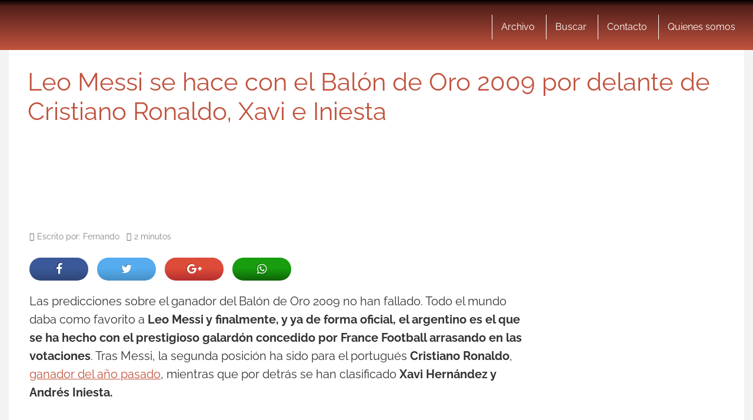

--- FILE ---
content_type: text/html; charset=UTF-8
request_url: https://www.altaspulsaciones.com/leo-messi-hace-balon-oro-2009-delante-cristiano-ronaldo-xavi-hernandez-andres-iniesta.html
body_size: 29697
content:
<!DOCTYPE html>
<html lang="es">
<html xmlns="https://www.w3.org/1999/xhtml" xmlns:og="https://ogp.me/ns#" xmlns:fb="https://www.facebook.com/2008/fbml">
	<head>
    <meta charset="utf-8">
    <meta http-equiv="X-UA-Compatible" content="IE=edge">
    <meta name="viewport" content="width=device-width, initial-scale=1">
    
    <!-- The above 3 meta tags *must* come first in the head; any other head content must come *after* these tags -->
 
 	<link href="//www.google-analytics.com" rel="dns-prefetch">
	<link href="//www.googletagservices.com" rel="dns-prefetch">
	<link href="//partner.googleadservices.com" rel="dns-prefetch">
	
	<link rel="dns-prefetch" href="//i.bssl.es">
	<link rel="dns-prefetch" href="//i2.bssl.es">
	<link rel="dns-prefetch" href="//img.bssl.es">
   
    
    

    <!-- <link rel="stylesheet" type="text/css" href="https://img.bssl.es/comun9/css/bootstrap.min.css" media="screen"/> -->

    
   	
    
    
    <!-- CSS ICONOS -->
    


	<!-- Comienza SEO header BdB -->
<title>Leo Messi se hace con el Balón de Oro 2009 por delante de Cristiano Ronaldo, Xavi e Iniesta</title><link rel="preload" as="font" href="https://fonts.gstatic.com/s/raleway/v29/1Ptsg8zYS_SKggPNyCg4TYFq.woff2" crossorigin><link rel="preload" as="font" href="https://fonts.gstatic.com/s/raleway/v29/1Ptug8zYS_SKggPNyC0ITw.woff2" crossorigin><link rel="preload" as="font" href="https://www.altaspulsaciones.com/wp-content/themes/comun/fonts/icomoon.ttf?i80sq9" crossorigin><link rel="preload" as="font" href="https://cdnjs.cloudflare.com/ajax/libs/font-awesome/4.7.0/fonts/fontawesome-webfont.woff2?v=4.7.0" crossorigin><link rel="preload" as="font" href="https://www.altaspulsaciones.com/wp-content/plugins/AmazonSinApi-Hitomi/assets/font/fontawesome-webfont.woff?v=3.2.1" crossorigin><style id="wpr-usedcss">@font-face{font-family:Raleway;font-style:italic;font-weight:400;font-display:swap;src:url(https://fonts.gstatic.com/s/raleway/v29/1Ptsg8zYS_SKggPNyCg4TYFq.woff2) format('woff2');unicode-range:U+0000-00FF,U+0131,U+0152-0153,U+02BB-02BC,U+02C6,U+02DA,U+02DC,U+0304,U+0308,U+0329,U+2000-206F,U+2074,U+20AC,U+2122,U+2191,U+2193,U+2212,U+2215,U+FEFF,U+FFFD}@font-face{font-family:Raleway;font-style:italic;font-weight:700;font-display:swap;src:url(https://fonts.gstatic.com/s/raleway/v29/1Ptsg8zYS_SKggPNyCg4TYFq.woff2) format('woff2');unicode-range:U+0000-00FF,U+0131,U+0152-0153,U+02BB-02BC,U+02C6,U+02DA,U+02DC,U+0304,U+0308,U+0329,U+2000-206F,U+2074,U+20AC,U+2122,U+2191,U+2193,U+2212,U+2215,U+FEFF,U+FFFD}@font-face{font-family:Raleway;font-style:normal;font-weight:400;font-display:swap;src:url(https://fonts.gstatic.com/s/raleway/v29/1Ptug8zYS_SKggPNyC0ITw.woff2) format('woff2');unicode-range:U+0000-00FF,U+0131,U+0152-0153,U+02BB-02BC,U+02C6,U+02DA,U+02DC,U+0304,U+0308,U+0329,U+2000-206F,U+2074,U+20AC,U+2122,U+2191,U+2193,U+2212,U+2215,U+FEFF,U+FFFD}@font-face{font-family:Raleway;font-style:normal;font-weight:700;font-display:swap;src:url(https://fonts.gstatic.com/s/raleway/v29/1Ptug8zYS_SKggPNyC0ITw.woff2) format('woff2');unicode-range:U+0000-00FF,U+0131,U+0152-0153,U+02BB-02BC,U+02C6,U+02DA,U+02DC,U+0304,U+0308,U+0329,U+2000-206F,U+2074,U+20AC,U+2122,U+2191,U+2193,U+2212,U+2215,U+FEFF,U+FFFD}@font-face{font-family:Raleway;font-style:normal;font-weight:800;font-display:swap;src:url(https://fonts.gstatic.com/s/raleway/v29/1Ptug8zYS_SKggPNyC0ITw.woff2) format('woff2');unicode-range:U+0000-00FF,U+0131,U+0152-0153,U+02BB-02BC,U+02C6,U+02DA,U+02DC,U+0304,U+0308,U+0329,U+2000-206F,U+2074,U+20AC,U+2122,U+2191,U+2193,U+2212,U+2215,U+FEFF,U+FFFD}html{font-family:sans-serif;-ms-text-size-adjust:100%;-webkit-text-size-adjust:100%}body{margin:0}article,footer,main,nav,section{display:block}canvas,progress{display:inline-block;vertical-align:baseline}[hidden],template{display:none}a{background-color:transparent}a:active,a:hover{outline:0}strong{font-weight:700}h1{font-size:2em;margin:.67em 0}img{border:0}svg:not(:root){overflow:hidden}code{font-family:monospace,monospace;font-size:1em}button,input,optgroup,select,textarea{color:inherit;font:inherit;margin:0}button{overflow:visible}button,select{text-transform:none}button,html input[type=button],input[type=reset],input[type=submit]{-webkit-appearance:button;cursor:pointer}button[disabled],html input[disabled]{cursor:default}button::-moz-focus-inner,input::-moz-focus-inner{border:0;padding:0}input{line-height:normal}input[type=checkbox],input[type=radio]{-webkit-box-sizing:border-box;-moz-box-sizing:border-box;box-sizing:border-box;padding:0}input[type=number]::-webkit-inner-spin-button,input[type=number]::-webkit-outer-spin-button{height:auto}input[type=search]{-webkit-appearance:textfield;-webkit-box-sizing:content-box;-moz-box-sizing:content-box;box-sizing:content-box}input[type=search]::-webkit-search-cancel-button,input[type=search]::-webkit-search-decoration{-webkit-appearance:none}fieldset{border:1px solid silver;margin:0 2px;padding:.35em .625em .75em}legend{border:0;padding:0}textarea{overflow:auto}optgroup{font-weight:700}table{border-collapse:collapse;border-spacing:0}td,th{padding:0}@media print{*,:after,:before{color:#000!important;text-shadow:none!important;background:0 0!important;-webkit-box-shadow:none!important;box-shadow:none!important}a,a:visited{text-decoration:underline}a[href]:after{content:" (" attr(href) ")"}a[href^="#"]:after,a[href^="javascript:"]:after{content:""}img,tr{page-break-inside:avoid}img{max-width:100%!important}h3,p{orphans:3;widows:3}h3{page-break-after:avoid}.navbar{display:none}.label{border:1px solid #000}.table{border-collapse:collapse!important}.table td,.table th{background-color:#fff!important}}*{-webkit-box-sizing:border-box;-moz-box-sizing:border-box;box-sizing:border-box}:after,:before{-webkit-box-sizing:border-box;-moz-box-sizing:border-box;box-sizing:border-box}html{font-size:10px;-webkit-tap-highlight-color:transparent}body{font-family:"Helvetica Neue",Helvetica,Arial,sans-serif;font-size:14px;line-height:1.42857143;color:#333;background-color:#fff}button,input,select,textarea{font-family:inherit;font-size:inherit;line-height:inherit}a{color:#337ab7;text-decoration:none}a:focus,a:hover{color:#23527c;text-decoration:underline}a:focus{outline:-webkit-focus-ring-color auto 5px;outline-offset:-2px}img{vertical-align:middle}.img-responsive{display:block;max-width:100%;height:auto}[role=button]{cursor:pointer}h1,h3{font-family:inherit;font-weight:500;line-height:1.1;color:inherit}h1,h3{margin-top:20px;margin-bottom:10px}h1{font-size:36px}h3{font-size:24px}p{margin:0 0 10px}ol,ul{margin-top:0;margin-bottom:10px}ol ol,ol ul,ul ol,ul ul{margin-bottom:0}dl{margin-top:0;margin-bottom:20px}dt{line-height:1.42857143}dt{font-weight:700}address{margin-bottom:20px;font-style:normal;line-height:1.42857143}code{font-family:Menlo,Monaco,Consolas,"Courier New",monospace}code{padding:2px 4px;font-size:90%;color:#c7254e;background-color:#f9f2f4;border-radius:4px}.container{padding-right:15px;padding-left:15px;margin-right:auto;margin-left:auto}@media (min-width:768px){.container{width:750px}}@media (min-width:992px){.container{width:970px}}@media (min-width:1200px){.container{width:1170px}}.container-fluid{padding-right:15px;padding-left:15px;margin-right:auto;margin-left:auto}.row{margin-right:-15px;margin-left:-15px}.col-md-12{position:relative;min-height:1px;padding-right:15px;padding-left:15px}@media (min-width:992px){.col-md-12{float:left}.col-md-12{width:100%}}table{background-color:transparent}table td[class*=col-],table th[class*=col-]{position:static;display:table-cell;float:none}th{text-align:left}.table{width:100%;max-width:100%;margin-bottom:20px}.table>tbody>tr>td,.table>tbody>tr>th{padding:8px;line-height:1.42857143;vertical-align:top;border-top:1px solid #ddd}.table>tbody+tbody{border-top:2px solid #ddd}.table .table{background-color:#fff}.table>tbody>tr.active>td,.table>tbody>tr.active>th,.table>tbody>tr>td.active,.table>tbody>tr>th.active{background-color:#f5f5f5}.table>tbody>tr.success>td,.table>tbody>tr.success>th,.table>tbody>tr>td.success,.table>tbody>tr>th.success{background-color:#dff0d8}.table>tbody>tr.warning>td,.table>tbody>tr.warning>th,.table>tbody>tr>td.warning,.table>tbody>tr>th.warning{background-color:#fcf8e3}fieldset{min-width:0;padding:0;margin:0;border:0}legend{display:block;width:100%;padding:0;margin-bottom:20px;font-size:21px;line-height:inherit;color:#333;border:0;border-bottom:1px solid #e5e5e5}label{display:inline-block;max-width:100%;margin-bottom:5px;font-weight:700}input[type=search]{-webkit-box-sizing:border-box;-moz-box-sizing:border-box;box-sizing:border-box;-webkit-appearance:none;-moz-appearance:none;appearance:none}input[type=checkbox],input[type=radio]{margin:4px 0 0;line-height:normal}fieldset[disabled] input[type=checkbox],fieldset[disabled] input[type=radio],input[type=checkbox].disabled,input[type=checkbox][disabled],input[type=radio].disabled,input[type=radio][disabled]{cursor:not-allowed}select[multiple],select[size]{height:auto}input[type=checkbox]:focus,input[type=radio]:focus{outline:-webkit-focus-ring-color auto 5px;outline-offset:-2px}.checkbox,.radio{position:relative;display:block;margin-top:10px;margin-bottom:10px}.checkbox.disabled label,.radio.disabled label,fieldset[disabled] .checkbox label,fieldset[disabled] .radio label{cursor:not-allowed}.checkbox label,.radio label{min-height:20px;padding-left:20px;margin-bottom:0;font-weight:400;cursor:pointer}.checkbox input[type=checkbox],.radio input[type=radio]{position:absolute;margin-left:-20px}.checkbox+.checkbox,.radio+.radio{margin-top:-5px}.fade{opacity:0;-webkit-transition:opacity .15s linear;-o-transition:opacity .15s linear;transition:opacity .15s linear}.fade.in{opacity:1}.collapse{display:none}.collapse.in{display:block}tr.collapse.in{display:table-row}tbody.collapse.in{display:table-row-group}.collapsing{position:relative;height:0;overflow:hidden;-webkit-transition-property:height,visibility;-o-transition-property:height,visibility;transition-property:height,visibility;-webkit-transition-duration:.35s;-o-transition-duration:.35s;transition-duration:.35s;-webkit-transition-timing-function:ease;-o-transition-timing-function:ease;transition-timing-function:ease}.dropdown,.dropup{position:relative}.dropdown-toggle:focus{outline:0}.dropdown-menu{position:absolute;top:100%;left:0;z-index:1000;display:none;float:left;min-width:160px;padding:5px 0;margin:2px 0 0;font-size:14px;text-align:left;list-style:none;background-color:#fff;background-clip:padding-box;border:1px solid #ccc;border:1px solid rgba(0,0,0,.15);border-radius:4px;-webkit-box-shadow:0 6px 12px rgba(0,0,0,.175);box-shadow:0 6px 12px rgba(0,0,0,.175)}.dropdown-menu>li>a{display:block;padding:3px 20px;clear:both;font-weight:400;line-height:1.42857143;color:#333;white-space:nowrap}.dropdown-menu>li>a:focus,.dropdown-menu>li>a:hover{color:#262626;text-decoration:none;background-color:#f5f5f5}.dropdown-menu>.active>a,.dropdown-menu>.active>a:focus,.dropdown-menu>.active>a:hover{color:#fff;text-decoration:none;background-color:#337ab7;outline:0}.dropdown-menu>.disabled>a,.dropdown-menu>.disabled>a:focus,.dropdown-menu>.disabled>a:hover{color:#777}.dropdown-menu>.disabled>a:focus,.dropdown-menu>.disabled>a:hover{text-decoration:none;cursor:not-allowed;background-color:transparent;background-image:none}.dropup .dropdown-menu{top:auto;bottom:100%;margin-bottom:2px}.nav{padding-left:0;margin-bottom:0;list-style:none}.nav>li{position:relative;display:block}.nav>li>a{position:relative;display:block;padding:10px 15px}.nav>li>a:focus,.nav>li>a:hover{text-decoration:none;background-color:#eee}.nav>li.disabled>a{color:#777}.nav>li.disabled>a:focus,.nav>li.disabled>a:hover{color:#777;text-decoration:none;cursor:not-allowed;background-color:transparent}.nav>li>a>img{max-width:none}.navbar{position:relative;min-height:50px;margin-bottom:20px;border:1px solid transparent}.navbar-collapse{padding-right:15px;padding-left:15px;overflow-x:visible;border-top:1px solid transparent;-webkit-box-shadow:inset 0 1px 0 rgba(255,255,255,.1);box-shadow:inset 0 1px 0 rgba(255,255,255,.1);-webkit-overflow-scrolling:touch}.navbar-collapse.in{overflow-y:auto}.navbar-fixed-top{position:fixed;right:0;left:0;z-index:1030}.navbar-fixed-top .navbar-collapse{max-height:340px}@media (max-device-width:480px) and (orientation:landscape){.navbar-fixed-top .navbar-collapse{max-height:200px}}@media (min-width:768px){.navbar{border-radius:4px}.navbar-header{float:left}.navbar-collapse{width:auto;border-top:0;-webkit-box-shadow:none;box-shadow:none}.navbar-collapse.collapse{display:block!important;height:auto!important;padding-bottom:0;overflow:visible!important}.navbar-collapse.in{overflow-y:visible}.navbar-fixed-top .navbar-collapse{padding-right:0;padding-left:0}.navbar-fixed-top{border-radius:0}}.navbar-fixed-top{top:0;border-width:0 0 1px}.container-fluid>.navbar-collapse,.container-fluid>.navbar-header,.container>.navbar-collapse,.container>.navbar-header{margin-right:-15px;margin-left:-15px}.navbar-brand{float:left;height:50px;padding:15px;font-size:18px;line-height:20px}.navbar-brand:focus,.navbar-brand:hover{text-decoration:none}.navbar-brand>img{display:block}.navbar-toggle{position:relative;float:right;padding:9px 10px;margin-right:15px;margin-top:8px;margin-bottom:8px;background-color:transparent;background-image:none;border:1px solid transparent;border-radius:4px}.navbar-toggle:focus{outline:0}.navbar-toggle .icon-bar{display:block;width:22px;height:2px;border-radius:1px}.navbar-toggle .icon-bar+.icon-bar{margin-top:4px}.navbar-nav{margin:7.5px -15px}.navbar-nav>li>a{padding-top:10px;padding-bottom:10px;line-height:20px}@media (min-width:768px){.container-fluid>.navbar-collapse,.container-fluid>.navbar-header,.container>.navbar-collapse,.container>.navbar-header{margin-right:0;margin-left:0}.navbar>.container .navbar-brand,.navbar>.container-fluid .navbar-brand{margin-left:-15px}.navbar-toggle{display:none}.navbar-nav{float:left;margin:0}.navbar-nav>li{float:left}.navbar-nav>li>a{padding-top:15px;padding-bottom:15px}}.navbar-nav>li>.dropdown-menu{margin-top:0;border-top-left-radius:0;border-top-right-radius:0}.navbar-default{background-color:#f8f8f8;border-color:#e7e7e7}.navbar-default .navbar-brand{color:#777}.navbar-default .navbar-brand:focus,.navbar-default .navbar-brand:hover{color:#5e5e5e;background-color:transparent}.navbar-default .navbar-nav>li>a{color:#777}.navbar-default .navbar-nav>li>a:focus,.navbar-default .navbar-nav>li>a:hover{color:#333;background-color:transparent}.navbar-default .navbar-nav>.active>a,.navbar-default .navbar-nav>.active>a:focus,.navbar-default .navbar-nav>.active>a:hover{color:#555;background-color:#e7e7e7}.navbar-default .navbar-nav>.disabled>a,.navbar-default .navbar-nav>.disabled>a:focus,.navbar-default .navbar-nav>.disabled>a:hover{color:#ccc;background-color:transparent}.navbar-default .navbar-toggle{border-color:#ddd}.navbar-default .navbar-toggle:focus,.navbar-default .navbar-toggle:hover{background-color:#ddd}.navbar-default .navbar-toggle .icon-bar{background-color:#888}.navbar-default .navbar-collapse{border-color:#e7e7e7}.navbar-inverse{background-color:#222;border-color:#080808}.navbar-inverse .navbar-brand{color:#9d9d9d}.navbar-inverse .navbar-brand:focus,.navbar-inverse .navbar-brand:hover{color:#fff;background-color:transparent}.navbar-inverse .navbar-nav>li>a{color:#9d9d9d}.navbar-inverse .navbar-nav>li>a:focus,.navbar-inverse .navbar-nav>li>a:hover{color:#fff;background-color:transparent}.navbar-inverse .navbar-nav>.active>a,.navbar-inverse .navbar-nav>.active>a:focus,.navbar-inverse .navbar-nav>.active>a:hover{color:#fff;background-color:#080808}.navbar-inverse .navbar-nav>.disabled>a,.navbar-inverse .navbar-nav>.disabled>a:focus,.navbar-inverse .navbar-nav>.disabled>a:hover{color:#444;background-color:transparent}.navbar-inverse .navbar-toggle{border-color:#333}.navbar-inverse .navbar-toggle:focus,.navbar-inverse .navbar-toggle:hover{background-color:#333}.navbar-inverse .navbar-toggle .icon-bar{background-color:#fff}.navbar-inverse .navbar-collapse{border-color:#101010}.label{display:inline;padding:.2em .6em .3em;font-size:75%;font-weight:700;line-height:1;color:#fff;text-align:center;white-space:nowrap;vertical-align:baseline;border-radius:.25em}a.label:focus,a.label:hover{color:#fff;text-decoration:none;cursor:pointer}.label:empty{display:none}.alert{padding:15px;margin-bottom:20px;border:1px solid transparent;border-radius:4px}.alert>p,.alert>ul{margin-bottom:0}.alert>p+p{margin-top:5px}.progress{height:20px;margin-bottom:20px;overflow:hidden;background-color:#f5f5f5;border-radius:4px;-webkit-box-shadow:inset 0 1px 2px rgba(0,0,0,.1);box-shadow:inset 0 1px 2px rgba(0,0,0,.1)}.list-group{padding-left:0;margin-bottom:20px}.list-group-item{position:relative;display:block;padding:10px 15px;margin-bottom:-1px;background-color:#fff;border:1px solid #ddd}.list-group-item:first-child{border-top-left-radius:4px;border-top-right-radius:4px}.list-group-item:last-child{margin-bottom:0;border-bottom-right-radius:4px;border-bottom-left-radius:4px}.list-group-item.disabled,.list-group-item.disabled:focus,.list-group-item.disabled:hover{color:#777;cursor:not-allowed;background-color:#eee}.list-group-item.active,.list-group-item.active:focus,.list-group-item.active:hover{z-index:2;color:#fff;background-color:#337ab7;border-color:#337ab7}a.list-group-item,button.list-group-item{color:#555}a.list-group-item:focus,a.list-group-item:hover,button.list-group-item:focus,button.list-group-item:hover{color:#555;text-decoration:none;background-color:#f5f5f5}button.list-group-item{width:100%;text-align:left}.close{float:right;font-size:21px;font-weight:700;line-height:1;color:#000;text-shadow:0 1px 0 #fff;opacity:.2}.close:focus,.close:hover{color:#000;text-decoration:none;cursor:pointer;opacity:.5}button.close{padding:0;cursor:pointer;background:0 0;border:0;-webkit-appearance:none;-moz-appearance:none;appearance:none}.modal-open{overflow:hidden}.modal{position:fixed;top:0;right:0;bottom:0;left:0;z-index:1050;display:none;overflow:hidden;-webkit-overflow-scrolling:touch;outline:0}.modal.fade .modal-dialog{-webkit-transform:translate(0,-25%);-ms-transform:translate(0,-25%);-o-transform:translate(0,-25%);transform:translate(0,-25%);-webkit-transition:-webkit-transform .3s ease-out;-o-transition:-o-transform .3s ease-out;transition:-webkit-transform .3s ease-out;transition:transform .3s ease-out;transition:transform .3s ease-out,-webkit-transform .3s ease-out,-o-transform .3s ease-out}.modal.in .modal-dialog{-webkit-transform:translate(0,0);-ms-transform:translate(0,0);-o-transform:translate(0,0);transform:translate(0,0)}.modal-open .modal{overflow-x:hidden;overflow-y:auto}.modal-dialog{position:relative;width:auto;margin:10px}.modal-backdrop{position:fixed;top:0;right:0;bottom:0;left:0;z-index:1040;background-color:#000}.modal-backdrop.fade{opacity:0}.modal-backdrop.in{opacity:.5}.modal-body{position:relative;padding:15px}@media (min-width:768px){.modal-dialog{width:600px;margin:30px auto}}.tooltip{position:absolute;z-index:1070;display:block;font-family:"Helvetica Neue",Helvetica,Arial,sans-serif;font-style:normal;font-weight:400;line-height:1.42857143;line-break:auto;text-align:left;text-align:start;text-decoration:none;text-shadow:none;text-transform:none;letter-spacing:normal;word-break:normal;word-spacing:normal;word-wrap:normal;white-space:normal;font-size:12px;opacity:0}.tooltip.in{opacity:.9}.tooltip.top{padding:5px 0;margin-top:-3px}.tooltip.right{padding:0 5px;margin-left:3px}.tooltip.bottom{padding:5px 0;margin-top:3px}.tooltip.left{padding:0 5px;margin-left:-3px}.tooltip.top .tooltip-arrow{bottom:0;left:50%;margin-left:-5px;border-width:5px 5px 0;border-top-color:#000}.tooltip.right .tooltip-arrow{top:50%;left:0;margin-top:-5px;border-width:5px 5px 5px 0;border-right-color:#000}.tooltip.left .tooltip-arrow{top:50%;right:0;margin-top:-5px;border-width:5px 0 5px 5px;border-left-color:#000}.tooltip.bottom .tooltip-arrow{top:0;left:50%;margin-left:-5px;border-width:0 5px 5px;border-bottom-color:#000}.tooltip-inner{max-width:200px;padding:3px 8px;color:#fff;text-align:center;background-color:#000;border-radius:4px}.tooltip-arrow{position:absolute;width:0;height:0;border-color:transparent;border-style:solid}.popover{position:absolute;top:0;left:0;z-index:1060;display:none;max-width:276px;padding:1px;font-family:"Helvetica Neue",Helvetica,Arial,sans-serif;font-style:normal;font-weight:400;line-height:1.42857143;line-break:auto;text-align:left;text-align:start;text-decoration:none;text-shadow:none;text-transform:none;letter-spacing:normal;word-break:normal;word-spacing:normal;word-wrap:normal;white-space:normal;font-size:14px;background-color:#fff;background-clip:padding-box;border:1px solid #ccc;border:1px solid rgba(0,0,0,.2);border-radius:6px;-webkit-box-shadow:0 5px 10px rgba(0,0,0,.2);box-shadow:0 5px 10px rgba(0,0,0,.2)}.popover.top{margin-top:-10px}.popover.right{margin-left:10px}.popover.bottom{margin-top:10px}.popover.left{margin-left:-10px}.popover>.arrow{border-width:11px}.popover>.arrow,.popover>.arrow:after{position:absolute;display:block;width:0;height:0;border-color:transparent;border-style:solid}.popover>.arrow:after{content:"";border-width:10px}.popover.top>.arrow{bottom:-11px;left:50%;margin-left:-11px;border-top-color:#999;border-top-color:rgba(0,0,0,.25);border-bottom-width:0}.popover.top>.arrow:after{bottom:1px;margin-left:-10px;content:" ";border-top-color:#fff;border-bottom-width:0}.popover.right>.arrow{top:50%;left:-11px;margin-top:-11px;border-right-color:#999;border-right-color:rgba(0,0,0,.25);border-left-width:0}.popover.right>.arrow:after{bottom:-10px;left:1px;content:" ";border-right-color:#fff;border-left-width:0}.popover.bottom>.arrow{top:-11px;left:50%;margin-left:-11px;border-top-width:0;border-bottom-color:#999;border-bottom-color:rgba(0,0,0,.25)}.popover.bottom>.arrow:after{top:1px;margin-left:-10px;content:" ";border-top-width:0;border-bottom-color:#fff}.popover.left>.arrow{top:50%;right:-11px;margin-top:-11px;border-right-width:0;border-left-color:#999;border-left-color:rgba(0,0,0,.25)}.popover.left>.arrow:after{right:1px;bottom:-10px;content:" ";border-right-width:0;border-left-color:#fff}.carousel{position:relative}.carousel-indicators{position:absolute;bottom:10px;left:50%;z-index:15;width:60%;padding-left:0;margin-left:-30%;text-align:center;list-style:none}.carousel-indicators li{display:inline-block;width:10px;height:10px;margin:1px;text-indent:-999px;cursor:pointer;background-color:rgba(0,0,0,0);border:1px solid #fff;border-radius:10px}.carousel-indicators .active{width:12px;height:12px;margin:0;background-color:#fff}@media screen and (min-width:768px){.carousel-indicators{bottom:20px}}.container-fluid:after,.container-fluid:before,.container:after,.container:before,.nav:after,.nav:before,.navbar-collapse:after,.navbar-collapse:before,.navbar-header:after,.navbar-header:before,.navbar:after,.navbar:before,.row:after,.row:before{display:table;content:" "}.container-fluid:after,.container:after,.nav:after,.navbar-collapse:after,.navbar-header:after,.navbar:after,.row:after{clear:both}.hide{display:none!important}.show{display:block!important}.hidden{display:none!important}@-ms-viewport{width:device-width}body{font-family:Raleway,sans-serif;font-size:180%;overflow-x:hidden}.contenedor-ajustable{display:table;width:100%}.single .contenedor-ajustable{display:block;width:100%}.contenido-autoajustable-tres{float:left;width:calc(100% - 340px);padding:0 15px}.bloque-publicidad-ajustable-tres{float:right;max-width:330px;padding:0 15px}#row{display:table-row;margin:0;padding:0}a:hover{text-decoration:none}.row,footer .row,nav .row{max-width:1280px;padding:20px;margin:auto}.navbar-default .row{max-width:1280px;padding:0;margin:auto}.left{float:left}.right{float:right}.both{float:none;clear:both}.navbar{margin:0!important}footer{margin:0}.navbar-default,.navbar-inverse{border:none;border-radius:0}.navbar-brand{width:195px;height:65px;margin:10px 0 10px 34px}.navbar-nav{margin-top:25px;float:right}.navbar-nav li{list-style:none;display:inline-block;font-size:16px}.navbar-nav a{padding:10px 15px;margin:0;display:block;text-decoration:none;text-align:center}.relative{position:relative;padding:0;margin-bottom:25px}p.meta{font-size:.7em;padding:5px 0 10px}.single h1{margin:10px 0 20px!important;padding:0 12px;font-weight:600;font-size:42px;line-height:120%;font-weight:400}.page p.meta,.single p.meta{border:none;margin:20px 0 15px;padding:0}p.etiquetas{display:block}p.etiquetas a{font-size:.75em;margin:0 0 10px;padding:2px 10px;text-decoration:none!important;border-radius:15px;display:inline-block}p.etiquetas a:hover{font-size:.75em}p.etiquetas span{color:#fff}.single{font-size:1.4em}.single p{line-height:160%;margin-bottom:30px}p#comments{margin:30px auto 25px;line-height:1.4}.single .content img{margin:10px auto}.content-single{position:relative;padding:0}.content-single ol,.content-single ul{margin:10px 20px 50px}.content-single ol li,.content-single ul li{margin:10px 0 20px}p#comments{font-size:30px}#commentform label{vertical-align:top;width:100%;display:table;font-weight:400!important}#commentform input,#commentform textarea{width:100%;margin:0 0 20px;padding:10px 7px;font-size:1.25em}#commentform textarea{min-height:200px}#commentform .email{width:48%;float:right}#commentform #submit{width:auto;float:right;font-size:.925em;padding:5px 15px;border-radius:5px}.navigation-single{width:100%;clear:both;margin:20px 0}.navigation-single img{width:100px}.navigation-single .post-next .title,.navigation-single .post-previous .title{min-height:75px}.navigation-single .post-next .title a{margin:0 110px 0 0;display:block;text-align:right;font-size:.85em}.navigation-single .post-previous .title a{margin:0 0 0 110px;display:block;font-size:.85em}.navigation-single .post-previous{float:left}.navigation-single .post-next{float:right}.navigation-single .post-next,.navigation-single .post-previous{width:46%;padding:10px;min-height:75px}.navigation-single .post-previous img{float:left;margin:0 15px 0 0}.navigation-single .post-next img{float:right;margin:0 0 0 15px}.navigation{text-align:center}.navigation p a{padding:5px 13px;margin:15px 10px;border-radius:3px;text-decoration:none!important;font-size:.9em;vertical-align:middle;display:inline-block}p.titulo-sidebar{width:100%;font-size:1.3em!important;text-align:left;padding:10px 0 5px 10px;margin:0;display:block}p.titulo-sidebar span{font-size:1em;margin:5px 0 0;float:right}.destacados-sidebar{width:100%;padding:1% 2%;text-align:left;margin:20px 0}.destacado-sidebar{width:94%;height:auto;clear:both;display:block;padding:10px 0;margin:0 auto 10px;font-size:16px}.destacado-sidebar a img{margin:0 auto 10px}ol.commentlist{margin:15px 0;padding:0}ol.commentlist li{padding:15px 15px 15px 60px;margin:10px 0;list-style:none;position:relative}.fn{font-size:150%;margin:0 0 10px;font-style:normal}.comment-reply-link{font-size:80%;padding:5px 10px;float:right;border-radius:3px}footer{border-radius:0;padding:5px 0 0;clear:both}footer .row{margin:0 auto;padding:0}footer p{margin:0}footer ul{list-style:none;padding:0;margin:0;float:left}footer ul li{display:inline-block;font-size:.6em;list-style:none;margin:0;padding:0}footer ul li a{padding:10px 15px;margin:0;display:block}.no-padding{padding:10px 15px 10px 0}.bdeb{width:43px;height:16px;float:right;margin:7px 0 0 30px}.bs{width:22px;height:20px;float:right;margin:5px 0 0 30px}.institucional{display:block;padding:15px 0!important}.blogs{height:auto;padding:20px 0 30px!important;text-align:center}.blogs a,.blogs span{width:40px;height:36px;display:inline-block;padding:0;margin:0 10px}a.ap,a.bh,a.da,a.ebi,a.ft,a.gm,a.hm,a.hmm,a.lcr,a.mk,a.pc,a.sh,a.umelf{background-size:80px 2177px;background-image:url(https://img.bssl.es/comun9/img/blogsx2.jpg);background-repeat:no-repeat}a.ap{background-position:-24px -26px}a.hm{background-position:-24px -152px}a.hmm{background-position:-24px -276px}a.ebi{background-position:-24px -763px}a.lcr{background-position:-24px -888px}a.umelf{background-position:-24px -1132px}a.ft{background-position:-24px -1254px}a.gm{background-position:-24px -1499px}a.mk{background-position:-24px -1378px}a.da{background-position:-24px -1621px}a.sh{background-position:-24px -1744px}a.bh{background-position:-24px -1868px}a.pc{background-position:-24px -1991px}div.aligncenter{display:block;margin:5px auto;clear:both}img.aligncenter{margin:5px auto 10px;display:block}a img.aligncenter{display:block;margin-left:auto;margin-right:auto}.center{text-align:center}.fullpubli{max-width:100%;padding:20px}.single .fullpubli{width:100%;padding:20px;clear:both;display:inline-block;margin:0 auto}.fa{padding:10px;font-size:30px;width:100px;text-align:center;text-decoration:none;margin:10px 10px 20px 0;border-radius:50px}@media (max-width:768px){body{padding-top:75px}.navbar-default{position:fixed;top:0;left:0;display:table;z-index:1;width:100%}.navbar-header{float:none!important}.navbar-toggle{display:none}.navbar-default .navbar-brand{float:none!important;margin:7px auto;display:block}.row{padding:0 15px}.container-fluid{padding:0}.contenedor-ajustable{display:block;width:100%}.contenido-autoajustable-tres{width:100%}.bloque-publicidad-ajustable-tres{float:none;max-width:100%;margin:auto;text-align:center}#row{display:block}.content-single{position:relative;padding:0}.single h1{font-size:1.5em}#commentform .email,#commentform input,#commentform textarea{width:100%}ol.commentlist{font-size:85%}ol.commentlist li{padding:5px 10px 10px 30px;margin:10px 0}.single .single .row{padding:0}.fa{padding:10px;font-size:20px;width:70px;text-align:center;text-decoration:none;margin:10px 10px 20px 0;border-radius:40px}.destacado-sidebar{width:100%;height:auto;display:inline-block;padding:10px 0;margin:0 auto 10px;border-top:1px solid #ededed;font-size:16px}.destacado-sidebar a{font-size:24px}.destacado-sidebar a img{float:left;margin:0 15px 0 0}.institucional{padding:15px!important}.navigation-single .post-next,.navigation-single .post-previous{width:45%}.navigation-single .post-next .title a,.navigation-single .post-previous .title a{margin:0;text-align:left;font-size:.7em}}@media (max-width:480px){footer ul{float:none;text-align:center}footer ul li{float:none}footer ul li a{float:none;padding:5px;border:none!important}.bs{margin:5px 10px 0 0}.bdeb{float:left;margin:7px 0 0 10px}.fa{padding:10px;font-size:20px;width:50px;text-align:center;text-decoration:none;margin:10px 10px 20px 0;border-radius:40px}}@media (max-width:470px){.contenedor-ajustable img{width:100%}}@font-face{font-display:swap;font-family:icomoon;src:url(https://www.altaspulsaciones.com/wp-content/themes/comun/fonts/icomoon.eot?i80sq9);src:url(https://www.altaspulsaciones.com/wp-content/themes/comun/fonts/icomoon.eot?i80sq9#iefix) format('embedded-opentype'),url(https://www.altaspulsaciones.com/wp-content/themes/comun/fonts/icomoon.ttf?i80sq9) format('truetype'),url(https://www.altaspulsaciones.com/wp-content/themes/comun/fonts/icomoon.woff?i80sq9) format('woff'),url(https://www.altaspulsaciones.com/wp-content/themes/comun/fonts/icomoon.svg?i80sq9#icomoon) format('svg');font-weight:400;font-style:normal}[class*=" icon-"],[class^=icon-]{font-family:icomoon!important;speak:none;font-style:normal;font-weight:400;font-variant:normal;text-transform:none;line-height:1;margin:0 5px 0 0;color:#828282;-webkit-font-smoothing:antialiased;-moz-osx-font-smoothing:grayscale}.icon-stopwatch:before{content:"\e952"}.icon-calendar:before{content:"\e953"}.icon-user:before{content:"\e971"}.icon-pin:before{content:"\eb0f"}[class^=icon-] a{font-family:Raleway,sans-serif}#ChfyXePKOvlg{position:fixed;display:none;top:50%;left:50%;margin-top:-140px;margin-left:-400px;z-index:9999;padding:100px;font-size:26px}body{background:#fff;background:-moz-linear-gradient(top,#fff 0,#ededed 100%);background:-webkit-linear-gradient(top,#fff 0,#ededed 100%);background:linear-gradient(to bottom,#fff 0,#ededed 100%)}.single h1,body a,p#comments{color:#c1533e}h1,h1 a,h3,h3 a{color:#c1533e!important}body a:active,body a:focus,body a:hover,h1 a:hover,h3 a:hover{color:#666!important}.single p a{text-decoration:underline}.row,footer .row,nav .row{background:#fff;box-shadow:0 5px 25px 0 #f1f1f1}footer .row,nav .row{box-shadow:none!important}.navbar-default .row{background:0 0}.container{background:#fff}.navbar-default,.navbar-inverse{background:#000;background:-moz-linear-gradient(top,#000 0,#54201b 13%,#c1533e 100%);background:-webkit-linear-gradient(top,#000 0,#54201b 13%,#c1533e 100%);background:linear-gradient(to bottom,#000 0,#54201b 13%,#c1533e 100%)}.navbar-brand{background-image:url(https://www.altaspulsaciones.com/wp-content/themes/altaspulsaciones/img/altaspulsaciones-2x.png);background-size:309px 65px;width:309px!important;height:65px!important;color:none}.navbar-nav a{color:#fff;border-left:1px solid #fff}.navbar-nav a:hover{color:#999!important}#commentform #submit,.comment-reply-link{color:#fff!important;background:#c1533e;background:-moz-linear-gradient(top,#c1533e 0,#541f1b 100%);background:-webkit-linear-gradient(top,#c1533e 0,#541f1b 100%);background:linear-gradient(to bottom,#c1533e 0,#541f1b 100%);text-shadow:none}#commentform #submit:hover,.comment-reply-link:hover{color:#fff!important;background:#8a3c2c;background:-moz-linear-gradient(top,#8a3c2c 0,#3d1613 100%);background:-webkit-linear-gradient(top,#8a3c2c 0,#3d1613 100%);background:linear-gradient(to bottom,#8a3c2c 0,#3d1613 100%);text-shadow:1px 1px #000}.navigation p a{-webkit-box-shadow:0 1px 4px rgba(0,0,0,.3),0 0 40px rgba(0,0,0,.1) inset;-moz-box-shadow:0 1px 4px rgba(0,0,0,.3),0 0 40px rgba(0,0,0,.1) inset;box-shadow:0 1px 4px rgba(0,0,0,.3),0 0 40px rgba(0,0,0,.1) inset;color:#fff;text-decoration:none;text-shadow:-1px -1px #000;background:#773227;background:-moz-linear-gradient(top,#773227 0,#cc9b86 5%,#c1533e 9%,#c1533e 28%,#773227 100%);background:-webkit-linear-gradient(top,#773227 0,#cc9b86 5%,#c1533e 9%,#c1533e 28%,#773227 100%);background:linear-gradient(to bottom,#773227 0,#cc9b86 5%,#c1533e 9%,#c1533e 28%,#773227 100%)}.navigation p a:hover{-webkit-box-shadow:inset 0 1px 0 rgba(120,200,230,.6);box-shadow:inset 0 1px 0 rgba(120,200,230,.6);color:#fff!important;text-shadow:1px 1px #000;background:#5d271f;background:-moz-linear-gradient(top,#5d271f 0,#b77255 5%,#994231 9%,#994231 28%,#5d271f 100%);background:-webkit-linear-gradient(top,#5d271f 0,#b77255 5%,#994231 9%,#994231 28%,#5d271f 100%);background:linear-gradient(to bottom,#5d271f 0,#b77255 5%,#994231 9%,#994231 28%,#5d271f 100%)}p.meta{border-bottom:1px dotted #e09d91;color:#828282}p.meta span{color:#666!important}body.single{filter:none!important;background:#f4f4f4}p.etiquetas a{color:#fff;background:#c1533e;background:-moz-linear-gradient(top,#c1533e 0,#541f1b 100%);background:-webkit-linear-gradient(top,#c1533e 0,#541f1b 100%);background:linear-gradient(to bottom,#c1533e 0,#541f1b 100%)}p.etiquetas a:hover{color:#fff!important;background:#c1533e;box-shadow:5px 5px 10px 0 #fcfcfc;background:#8a3c2c;background:-moz-linear-gradient(top,#8a3c2c 0,#3d1613 100%);background:-webkit-linear-gradient(top,#8a3c2c 0,#3d1613 100%);background:linear-gradient(to bottom,#8a3c2c 0,#3d1613 100%)}#commentform label{color:#999}#commentform input,#commentform textarea{border:1px solid #f1f1f1}.navigation-single .post-next,.navigation-single .post-previous{background:#f2f2f2;background:-moz-linear-gradient(top,#f2f2f2 0,#fff 100%);background:-webkit-linear-gradient(top,#f2f2f2 0,#fff 100%);background:linear-gradient(to bottom,#f2f2f2 0,#fff 100%);border:2px solid #fff;text-shadow:1px 1px #fff}p.titulo-sidebar{color:#999}p.titulo-sidebar span{color:#ededed!important}.destacados-sidebar{text-shadow:1px 1px #fff;background:#eaeaea;background:-moz-linear-gradient(top,#eaeaea 0,#f4f4f4 5%,#f4f4f4 100%);background:-webkit-linear-gradient(top,#eaeaea 0,#f4f4f4 5%,#f4f4f4 100%);background:linear-gradient(to bottom,#eaeaea 0,#f4f4f4 5%,#f4f4f4 100%);padding:1% 2%}.destacado-sidebar{border-top:1px solid #ededed}ol.commentlist{text-shadow:1px 1px #fff}ol.commentlist li{background:#f2f2f2;background:-moz-linear-gradient(top,#f2f2f2 0,#fff 100%);background:-webkit-linear-gradient(top,#f2f2f2 0,#fff 100%);background:linear-gradient(to bottom,#f2f2f2 0,#fff 100%);border:2px solid #fff}footer{box-shadow:0 0 15px 0 #ccc;color:#fff;background:#333;border:none}footer .row{background:0 0}footer ul li a{color:#999!important;border-right:1px solid #3d3d3d}footer ul li a:hover{color:#fff!important}.tono{background:#222!important}.bdeb{background-image:url(https://img.bssl.es/comun9/img/bdebx2.png);background-size:43px 16px}.bs{background-image:url(https://img.bssl.es/comun9/img/bsx2.png);background-size:22px 20px}.institucional{background:#222!important}.blogs{background:0 0!important}.blogs a:hover{color:#fff}.fa{color:#fff}.fa:hover{color:#fff!important}.fa-facebook{background:#3b5998;background:-moz-linear-gradient(top,#3b5998 0,#3b5998 48%,#2e4777 100%);background:-webkit-linear-gradient(top,#3b5998 0,#3b5998 48%,#2e4777 100%);background:linear-gradient(to bottom,#3b5998 0,#3b5998 48%,#2e4777 100%);text-shadow:-1px -1px #192842}.fa-facebook:hover{background:#2e4777}.fa-twitter{background:#55acee;background:-moz-linear-gradient(top,#55acee 0,#55acee 48%,#478fc6 100%);background:-webkit-linear-gradient(top,#55acee 0,#55acee 48%,#478fc6 100%);background:linear-gradient(to bottom,#55acee 0,#55acee 48%,#478fc6 100%);text-shadow:-1px -1px #3a78a5}.fa-twitter:hover{background:#55acee}.fa-google-plus{background:#dd4b39;background:-moz-linear-gradient(top,#dd4b39 0,#dd4b39 47%,#b52f2f 100%);background:-webkit-linear-gradient(top,#dd4b39 0,#dd4b39 47%,#b52f2f 100%);background:linear-gradient(to bottom,#dd4b39 0,#dd4b39 47%,#b52f2f 100%);text-shadow:-1px -1px #993327}.fa-google-plus:hover{background:#dd4b39}.fa-whatsapp{background:#189d0e;background:-moz-linear-gradient(top,#189d0e 0,#189d0e 47%,#0e6308 100%);background:-webkit-linear-gradient(top,#189d0e 0,#189d0e 47%,#0e6308 100%);background:linear-gradient(to bottom,#189d0e 0,#189d0e 47%,#0e6308 100%);text-shadow:-1px -1px #11600a}.fa-whatsapp:hover{background:#189d0e}@media (max-width:768px){.destacado-sidebar{border-top:1px solid #ededed}.fa{color:#fff}}@media (max-width:480px){.fa{color:#fff}}#ChfyXePKOvlg{background:#444;color:#fff}@font-face{font-display:swap;font-family:FontAwesome;src:url('https://cdnjs.cloudflare.com/ajax/libs/font-awesome/4.7.0/fonts/fontawesome-webfont.eot?v=4.7.0');src:url('https://cdnjs.cloudflare.com/ajax/libs/font-awesome/4.7.0/fonts/fontawesome-webfont.eot?#iefix&v=4.7.0') format('embedded-opentype'),url('https://cdnjs.cloudflare.com/ajax/libs/font-awesome/4.7.0/fonts/fontawesome-webfont.woff2?v=4.7.0') format('woff2'),url('https://cdnjs.cloudflare.com/ajax/libs/font-awesome/4.7.0/fonts/fontawesome-webfont.woff?v=4.7.0') format('woff'),url('https://cdnjs.cloudflare.com/ajax/libs/font-awesome/4.7.0/fonts/fontawesome-webfont.ttf?v=4.7.0') format('truetype'),url('https://cdnjs.cloudflare.com/ajax/libs/font-awesome/4.7.0/fonts/fontawesome-webfont.svg?v=4.7.0#fontawesomeregular') format('svg');font-weight:400;font-style:normal}.fa{display:inline-block;font:14px/1 FontAwesome;font-size:inherit;text-rendering:auto;-webkit-font-smoothing:antialiased;-moz-osx-font-smoothing:grayscale}.fa-twitter:before{content:"\f099"}.fa-facebook:before{content:"\f09a"}.fa-google-plus:before{content:"\f0d5"}.fa-whatsapp:before{content:"\f232"}.sr-only{position:absolute;width:1px;height:1px;padding:0;margin:-1px;overflow:hidden;clip:rect(0,0,0,0);border:0}img.emoji{display:inline!important;border:none!important;box-shadow:none!important;height:1em!important;width:1em!important;margin:0 .07em!important;vertical-align:-.1em!important;background:0 0!important;padding:0!important}.aligncenter{clear:both}@font-face{font-display:swap;font-family:FontAwesome;src:url('https://www.altaspulsaciones.com/wp-content/plugins/AmazonSinApi-Hitomi/assets/font/fontawesome-webfont.eot?v=3.2.1');src:url('https://www.altaspulsaciones.com/wp-content/plugins/AmazonSinApi-Hitomi/assets/font/fontawesome-webfont.eot?#iefix&v=3.2.1') format('embedded-opentype'),url('https://www.altaspulsaciones.com/wp-content/plugins/AmazonSinApi-Hitomi/assets/font/fontawesome-webfont.woff?v=3.2.1') format('woff'),url('https://www.altaspulsaciones.com/wp-content/plugins/AmazonSinApi-Hitomi/assets/font/fontawesome-webfont.ttf?v=3.2.1') format('truetype'),url('https://www.altaspulsaciones.com/wp-content/plugins/AmazonSinApi-Hitomi/assets/font/fontawesome-webfont.svg#fontawesomeregular?v=3.2.1') format('svg');font-weight:400;font-style:normal}p:empty{display:none}[class*=" icon-"],[class^=icon-]{font-family:FontAwesome;font-weight:400;font-style:normal;text-decoration:inherit;-webkit-font-smoothing:antialiased}[class*=" icon-"]:before,[class^=icon-]:before{text-decoration:inherit;display:inline-block;speak:none}a [class*=" icon-"],a [class^=icon-]{display:inline}[class*=" icon-"].hide,[class^=icon-].hide{display:none}[class*=" icon-"],[class^=icon-]{display:inline;width:auto;height:auto;line-height:normal;vertical-align:baseline;background-image:none;background-position:0 0;background-repeat:repeat;margin-top:0}.dropdown-menu>.active>a>[class*=" icon-"],.dropdown-menu>.active>a>[class^=icon-],.dropdown-menu>li>a:hover>[class*=" icon-"],.dropdown-menu>li>a:hover>[class^=icon-],.navbar-inverse .nav>.active>a>[class*=" icon-"],.navbar-inverse .nav>.active>a>[class^=icon-]{background-image:none}@-ms-keyframes spin{0%{-ms-transform:rotate(0)}100%{-ms-transform:rotate(359deg)}}.icon-user:before{content:"\f007"}.icon-calendar:before{content:"\f073"}</style>
<meta name="description" content="Las predicciones sobre el ganador del Balón de Oro 2009 no han fallado. Todo el mundo daba como favorito a Leo Messi y finalmente, y ya de forma oficial, e" />
<link rel='canonical' href='https://www.altaspulsaciones.com/leo-messi-hace-balon-oro-2009-delante-cristiano-ronaldo-xavi-hernandez-andres-iniesta.html' />
<meta name="robots" content="index,follow,noodp,noydir" />

<meta property="og:site_name" content="Altas Pulsaciones" />
<meta property="og:image" content="https://i.bssl.es/altaspulsaciones//2009/12/messibalondeoro.jpg" />
<meta property="og:image:width" content="320" />
<meta property="og:image:height" content="448" />
<meta property="og:title" content="Leo Messi se hace con el Balón de Oro 2009 por delante de Cristiano Ronaldo, Xavi e Iniesta" />
<meta property="og:type" content="article" />
<meta property="og:url" content="https://www.altaspulsaciones.com/leo-messi-hace-balon-oro-2009-delante-cristiano-ronaldo-xavi-hernandez-andres-iniesta.html" />
<meta property="article:published_time" content="2009-12-01T10:22:36+01:00" />
<meta name="author" content="Fernando" />
<meta property="og:description" content="Las predicciones sobre el ganador del Balón de Oro 2009 no han fallado. Todo el mundo daba como favorito a Leo Messi y finalmente, y ya de forma oficial, e" />
<meta name="twitter:card" content="summary">
<meta name="twitter:image" content="https://i.bssl.es/altaspulsaciones//2009/12/messibalondeoro.jpg" />
<meta name="twitter:title" content="Leo Messi se hace con el Balón de Oro 2009 por delante de Cristiano Ronaldo, Xavi e Iniesta" />
<meta name="twitter:url" content="https://www.altaspulsaciones.com/leo-messi-hace-balon-oro-2009-delante-cristiano-ronaldo-xavi-hernandez-andres-iniesta.html" />
<meta name="twitter:description" content="Las predicciones sobre el ganador del Balón de Oro 2009 no han fallado. Todo el mundo daba como favorito a Leo Messi y finalmente, y ya de forma oficial, e" />
<meta name="twitter:site" content="@" />
<link rel="hub" href="https://pubsubhubbub.appspot.com" />

<!-- Termina SEO header BdB -->
	
	   
    <link rel="icon" href="/favicon.ico">

    <style type='text/css'></style><meta name='robots' content='max-image-preview:large' />
	<style></style>
	<link rel='dns-prefetch' href='//www.altaspulsaciones.com' />
<link rel='dns-prefetch' href='//img.bssl.es' />

<style id='wp-emoji-styles-inline-css' type='text/css'></style>

<style id='classic-theme-styles-inline-css' type='text/css'></style>
<style id='global-styles-inline-css' type='text/css'></style>





<style id='rocket-lazyload-inline-css' type='text/css'>
.rll-youtube-player{position:relative;padding-bottom:56.23%;height:0;overflow:hidden;max-width:100%;}.rll-youtube-player:focus-within{outline: 2px solid currentColor;outline-offset: 5px;}.rll-youtube-player iframe{position:absolute;top:0;left:0;width:100%;height:100%;z-index:100;background:0 0}.rll-youtube-player img{bottom:0;display:block;left:0;margin:auto;max-width:100%;width:100%;position:absolute;right:0;top:0;border:none;height:auto;-webkit-transition:.4s all;-moz-transition:.4s all;transition:.4s all}.rll-youtube-player img:hover{-webkit-filter:brightness(75%)}.rll-youtube-player .play{height:100%;width:100%;left:0;top:0;position:absolute;background:url(https://www.altaspulsaciones.com/wp-content/plugins/wp-rocket/assets/img/youtube.png) no-repeat center;background-color: transparent !important;cursor:pointer;border:none;}
</style>
<script type="text/javascript" src="https://www.altaspulsaciones.com/wp-includes/js/jquery/jquery.min.js?ver=3.7.1" id="jquery-core-js"></script>
<script type="text/javascript" src="https://www.altaspulsaciones.com/wp-includes/js/jquery/jquery-migrate.min.js?ver=3.4.1" id="jquery-migrate-js"></script>
<link rel="https://api.w.org/" href="https://www.altaspulsaciones.com/wp-json/" /><link rel="alternate" title="JSON" type="application/json" href="https://www.altaspulsaciones.com/wp-json/wp/v2/posts/7257" /><link rel="alternate" title="oEmbed (JSON)" type="application/json+oembed" href="https://www.altaspulsaciones.com/wp-json/oembed/1.0/embed?url=https%3A%2F%2Fwww.altaspulsaciones.com%2Fleo-messi-hace-balon-oro-2009-delante-cristiano-ronaldo-xavi-hernandez-andres-iniesta.html" />
<link rel="alternate" title="oEmbed (XML)" type="text/xml+oembed" href="https://www.altaspulsaciones.com/wp-json/oembed/1.0/embed?url=https%3A%2F%2Fwww.altaspulsaciones.com%2Fleo-messi-hace-balon-oro-2009-delante-cristiano-ronaldo-xavi-hernandez-andres-iniesta.html&#038;format=xml" />
	
				
			<script type="application/ld+json">
			{
			  "@context": "https://schema.org",
			  "@type": "NewsArticle",
			  "mainEntityOfPage": {
			    "@type": "WebPage",
			    "@id": "https://www.altaspulsaciones.com/leo-messi-hace-balon-oro-2009-delante-cristiano-ronaldo-xavi-hernandez-andres-iniesta.html"
			  },
			  "headline": "",
			  "image": "https://i.bssl.es/altaspulsaciones//2009/12/messibalondeoro.jpg",
			  "datePublished": "2009-12-01",
			  "dateModified": "2009-12-01",
			  "author": {
			    "@type": "Person",
			    "name": "Fernando"
			  },
			   "publisher": {
			    "@type": "Organization",
			    "name": "altaspulsaciones",
			    "logo": {
			      "@type": "ImageObject",
			      "url": "https://www.altaspulsaciones.com/favicon.ico"
			    }
			  },
			  "description": ""
			}
			</script>	
			
			
				
		
		

<link rel='prev' title='Bundesliga Jornada 14: el Leverkusen agranda la crisis del Stuttgart' href='https://www.altaspulsaciones.com/bundesliga-jornada-14-en-leverkusen-agranda-crisis-stuttgart.html' />
<link rel='next' title='Recreativo y Albacete se cargan a sus entrenadores' href='https://www.altaspulsaciones.com/recreativo-albacete-cargan-sus-entrenadores.html' />
<noscript><style id="rocket-lazyload-nojs-css">.rll-youtube-player, [data-lazy-src]{display:none !important;}</style></noscript>
<script async src="https://pagead2.googlesyndication.com/pagead/js/adsbygoogle.js?client=ca-pub-0089260600075656" crossorigin="anonymous"></script>

<!-- Analytics -->
<script type="text/javascript">

  var _gaq = _gaq || [];
  _gaq.push(['_setAccount', 'UA-1464487-7']);
  _gaq.push(['_setDomainName', 'www.altaspulsaciones.com']);
  _gaq.push(['_trackPageview']);
  _gaq.push(['_trackPageLoadTime']);
 
  (function() {
    var ga = document.createElement('script'); ga.type = 'text/javascript'; ga.async = true;
    ga.src = ('https:' == document.location.protocol ? 'https://' : 'http://') + 'stats.g.doubleclick.net/dc.js';
    (document.getElementsByTagName('head')[0] || document.getElementsByTagName('body')[0]).appendChild(ga);
  })();

</script>


<!-- Google tag (gtag.js) -->
<script async src="https://www.googletagmanager.com/gtag/js?id=G-LKN101TEP7"></script>
<script>
  window.dataLayer = window.dataLayer || [];
  function gtag(){dataLayer.push(arguments);}
  gtag('js', new Date());

  gtag('config', 'G-LKN101TEP7');
</script>    
   	   	<script async src="https://fundingchoicesmessages.google.com/i/pub-0089260600075656?ers=1"></script><script>(function() {function signalGooglefcPresent() {if (!window.frames['googlefcPresent']) {if (document.body) {const iframe = document.createElement('iframe'); iframe.style = 'width: 0; height: 0; border: none; z-index: -1000; left: -1000px; top: -1000px;'; iframe.style.display = 'none'; iframe.name = 'googlefcPresent'; document.body.appendChild(iframe);} else {setTimeout(signalGooglefcPresent, 0);}}}signalGooglefcPresent();})();</script>

		<script>(function(){'use strict';function aa(a){var b=0;return function(){return b<a.length?{done:!1,value:a[b++]}:{done:!0}}}var ba=typeof Object.defineProperties=="function"?Object.defineProperty:function(a,b,c){if(a==Array.prototype||a==Object.prototype)return a;a[b]=c.value;return a};
	function ca(a){a=["object"==typeof globalThis&&globalThis,a,"object"==typeof window&&window,"object"==typeof self&&self,"object"==typeof global&&global];for(var b=0;b<a.length;++b){var c=a[b];if(c&&c.Math==Math)return c}throw Error("Cannot find global object");}var da=ca(this);function l(a,b){if(b)a:{var c=da;a=a.split(".");for(var d=0;d<a.length-1;d++){var e=a[d];if(!(e in c))break a;c=c[e]}a=a[a.length-1];d=c[a];b=b(d);b!=d&&b!=null&&ba(c,a,{configurable:!0,writable:!0,value:b})}}
	function ea(a){return a.raw=a}function n(a){var b=typeof Symbol!="undefined"&&Symbol.iterator&&a[Symbol.iterator];if(b)return b.call(a);if(typeof a.length=="number")return{next:aa(a)};throw Error(String(a)+" is not an iterable or ArrayLike");}function fa(a){for(var b,c=[];!(b=a.next()).done;)c.push(b.value);return c}var ha=typeof Object.create=="function"?Object.create:function(a){function b(){}b.prototype=a;return new b},p;
	if(typeof Object.setPrototypeOf=="function")p=Object.setPrototypeOf;else{var q;a:{var ja={a:!0},ka={};try{ka.__proto__=ja;q=ka.a;break a}catch(a){}q=!1}p=q?function(a,b){a.__proto__=b;if(a.__proto__!==b)throw new TypeError(a+" is not extensible");return a}:null}var la=p;
	function t(a,b){a.prototype=ha(b.prototype);a.prototype.constructor=a;if(la)la(a,b);else for(var c in b)if(c!="prototype")if(Object.defineProperties){var d=Object.getOwnPropertyDescriptor(b,c);d&&Object.defineProperty(a,c,d)}else a[c]=b[c];a.A=b.prototype}function ma(){for(var a=Number(this),b=[],c=a;c<arguments.length;c++)b[c-a]=arguments[c];return b}l("Object.is",function(a){return a?a:function(b,c){return b===c?b!==0||1/b===1/c:b!==b&&c!==c}});
	l("Array.prototype.includes",function(a){return a?a:function(b,c){var d=this;d instanceof String&&(d=String(d));var e=d.length;c=c||0;for(c<0&&(c=Math.max(c+e,0));c<e;c++){var f=d[c];if(f===b||Object.is(f,b))return!0}return!1}});
	l("String.prototype.includes",function(a){return a?a:function(b,c){if(this==null)throw new TypeError("The 'this' value for String.prototype.includes must not be null or undefined");if(b instanceof RegExp)throw new TypeError("First argument to String.prototype.includes must not be a regular expression");return this.indexOf(b,c||0)!==-1}});l("Number.MAX_SAFE_INTEGER",function(){return 9007199254740991});
	l("Number.isFinite",function(a){return a?a:function(b){return typeof b!=="number"?!1:!isNaN(b)&&b!==Infinity&&b!==-Infinity}});l("Number.isInteger",function(a){return a?a:function(b){return Number.isFinite(b)?b===Math.floor(b):!1}});l("Number.isSafeInteger",function(a){return a?a:function(b){return Number.isInteger(b)&&Math.abs(b)<=Number.MAX_SAFE_INTEGER}});
	l("Math.trunc",function(a){return a?a:function(b){b=Number(b);if(isNaN(b)||b===Infinity||b===-Infinity||b===0)return b;var c=Math.floor(Math.abs(b));return b<0?-c:c}});/*
	
	 Copyright The Closure Library Authors.
	 SPDX-License-Identifier: Apache-2.0
	*/
	var u=this||self;function v(a,b){a:{var c=["CLOSURE_FLAGS"];for(var d=u,e=0;e<c.length;e++)if(d=d[c[e]],d==null){c=null;break a}c=d}a=c&&c[a];return a!=null?a:b}function w(a){return a};function na(a){u.setTimeout(function(){throw a;},0)};var oa=v(610401301,!1),pa=v(188588736,!0),qa=v(645172343,v(1,!0));var x,ra=u.navigator;x=ra?ra.userAgentData||null:null;function z(a){return oa?x?x.brands.some(function(b){return(b=b.brand)&&b.indexOf(a)!=-1}):!1:!1}function A(a){var b;a:{if(b=u.navigator)if(b=b.userAgent)break a;b=""}return b.indexOf(a)!=-1};function B(){return oa?!!x&&x.brands.length>0:!1}function C(){return B()?z("Chromium"):(A("Chrome")||A("CriOS"))&&!(B()?0:A("Edge"))||A("Silk")};var sa=B()?!1:A("Trident")||A("MSIE");!A("Android")||C();C();A("Safari")&&(C()||(B()?0:A("Coast"))||(B()?0:A("Opera"))||(B()?0:A("Edge"))||(B()?z("Microsoft Edge"):A("Edg/"))||B()&&z("Opera"));var ta={},D=null;var ua=typeof Uint8Array!=="undefined",va=!sa&&typeof btoa==="function";var wa;function E(){return typeof BigInt==="function"};var F=typeof Symbol==="function"&&typeof Symbol()==="symbol";function xa(a){return typeof Symbol==="function"&&typeof Symbol()==="symbol"?Symbol():a}var G=xa(),ya=xa("2ex");var za=F?function(a,b){a[G]|=b}:function(a,b){a.g!==void 0?a.g|=b:Object.defineProperties(a,{g:{value:b,configurable:!0,writable:!0,enumerable:!1}})},H=F?function(a){return a[G]|0}:function(a){return a.g|0},I=F?function(a){return a[G]}:function(a){return a.g},J=F?function(a,b){a[G]=b}:function(a,b){a.g!==void 0?a.g=b:Object.defineProperties(a,{g:{value:b,configurable:!0,writable:!0,enumerable:!1}})};function Aa(a,b){J(b,(a|0)&-14591)}function Ba(a,b){J(b,(a|34)&-14557)};var K={},Ca={};function Da(a){return!(!a||typeof a!=="object"||a.g!==Ca)}function Ea(a){return a!==null&&typeof a==="object"&&!Array.isArray(a)&&a.constructor===Object}function L(a,b,c){if(!Array.isArray(a)||a.length)return!1;var d=H(a);if(d&1)return!0;if(!(b&&(Array.isArray(b)?b.includes(c):b.has(c))))return!1;J(a,d|1);return!0};var M=0,N=0;function Fa(a){var b=a>>>0;M=b;N=(a-b)/4294967296>>>0}function Ga(a){if(a<0){Fa(-a);var b=n(Ha(M,N));a=b.next().value;b=b.next().value;M=a>>>0;N=b>>>0}else Fa(a)}function Ia(a,b){b>>>=0;a>>>=0;if(b<=2097151)var c=""+(4294967296*b+a);else E()?c=""+(BigInt(b)<<BigInt(32)|BigInt(a)):(c=(a>>>24|b<<8)&16777215,b=b>>16&65535,a=(a&16777215)+c*6777216+b*6710656,c+=b*8147497,b*=2,a>=1E7&&(c+=a/1E7>>>0,a%=1E7),c>=1E7&&(b+=c/1E7>>>0,c%=1E7),c=b+Ja(c)+Ja(a));return c}
	function Ja(a){a=String(a);return"0000000".slice(a.length)+a}function Ha(a,b){b=~b;a?a=~a+1:b+=1;return[a,b]};var Ka=/^-?([1-9][0-9]*|0)(\.[0-9]+)?$/;var O;function La(a,b){O=b;a=new a(b);O=void 0;return a}
	function P(a,b,c){a==null&&(a=O);O=void 0;if(a==null){var d=96;c?(a=[c],d|=512):a=[];b&&(d=d&-16760833|(b&1023)<<14)}else{if(!Array.isArray(a))throw Error("narr");d=H(a);if(d&2048)throw Error("farr");if(d&64)return a;d|=64;if(c&&(d|=512,c!==a[0]))throw Error("mid");a:{c=a;var e=c.length;if(e){var f=e-1;if(Ea(c[f])){d|=256;b=f-(+!!(d&512)-1);if(b>=1024)throw Error("pvtlmt");d=d&-16760833|(b&1023)<<14;break a}}if(b){b=Math.max(b,e-(+!!(d&512)-1));if(b>1024)throw Error("spvt");d=d&-16760833|(b&1023)<<
	14}}}J(a,d);return a};function Ma(a){switch(typeof a){case "number":return isFinite(a)?a:String(a);case "boolean":return a?1:0;case "object":if(a)if(Array.isArray(a)){if(L(a,void 0,0))return}else if(ua&&a!=null&&a instanceof Uint8Array){if(va){for(var b="",c=0,d=a.length-10240;c<d;)b+=String.fromCharCode.apply(null,a.subarray(c,c+=10240));b+=String.fromCharCode.apply(null,c?a.subarray(c):a);a=btoa(b)}else{b===void 0&&(b=0);if(!D){D={};c="ABCDEFGHIJKLMNOPQRSTUVWXYZabcdefghijklmnopqrstuvwxyz0123456789".split("");d=["+/=",
	"+/","-_=","-_.","-_"];for(var e=0;e<5;e++){var f=c.concat(d[e].split(""));ta[e]=f;for(var g=0;g<f.length;g++){var h=f[g];D[h]===void 0&&(D[h]=g)}}}b=ta[b];c=Array(Math.floor(a.length/3));d=b[64]||"";for(e=f=0;f<a.length-2;f+=3){var k=a[f],m=a[f+1];h=a[f+2];g=b[k>>2];k=b[(k&3)<<4|m>>4];m=b[(m&15)<<2|h>>6];h=b[h&63];c[e++]=g+k+m+h}g=0;h=d;switch(a.length-f){case 2:g=a[f+1],h=b[(g&15)<<2]||d;case 1:a=a[f],c[e]=b[a>>2]+b[(a&3)<<4|g>>4]+h+d}a=c.join("")}return a}}return a};function Na(a,b,c){a=Array.prototype.slice.call(a);var d=a.length,e=b&256?a[d-1]:void 0;d+=e?-1:0;for(b=b&512?1:0;b<d;b++)a[b]=c(a[b]);if(e){b=a[b]={};for(var f in e)Object.prototype.hasOwnProperty.call(e,f)&&(b[f]=c(e[f]))}return a}function Oa(a,b,c,d,e){if(a!=null){if(Array.isArray(a))a=L(a,void 0,0)?void 0:e&&H(a)&2?a:Pa(a,b,c,d!==void 0,e);else if(Ea(a)){var f={},g;for(g in a)Object.prototype.hasOwnProperty.call(a,g)&&(f[g]=Oa(a[g],b,c,d,e));a=f}else a=b(a,d);return a}}
	function Pa(a,b,c,d,e){var f=d||c?H(a):0;d=d?!!(f&32):void 0;a=Array.prototype.slice.call(a);for(var g=0;g<a.length;g++)a[g]=Oa(a[g],b,c,d,e);c&&c(f,a);return a}function Qa(a){return a.s===K?a.toJSON():Ma(a)};function Ra(a,b,c){c=c===void 0?Ba:c;if(a!=null){if(ua&&a instanceof Uint8Array)return b?a:new Uint8Array(a);if(Array.isArray(a)){var d=H(a);if(d&2)return a;b&&(b=d===0||!!(d&32)&&!(d&64||!(d&16)));return b?(J(a,(d|34)&-12293),a):Pa(a,Ra,d&4?Ba:c,!0,!0)}a.s===K&&(c=a.h,d=I(c),a=d&2?a:La(a.constructor,Sa(c,d,!0)));return a}}function Sa(a,b,c){var d=c||b&2?Ba:Aa,e=!!(b&32);a=Na(a,b,function(f){return Ra(f,e,d)});za(a,32|(c?2:0));return a};function Ta(a,b){a=a.h;return Ua(a,I(a),b)}function Va(a,b,c,d){b=d+(+!!(b&512)-1);if(!(b<0||b>=a.length||b>=c))return a[b]}
	function Ua(a,b,c,d){if(c===-1)return null;var e=b>>14&1023||536870912;if(c>=e){if(b&256)return a[a.length-1][c]}else{var f=a.length;if(d&&b&256&&(d=a[f-1][c],d!=null)){if(Va(a,b,e,c)&&ya!=null){var g;a=(g=wa)!=null?g:wa={};g=a[ya]||0;g>=4||(a[ya]=g+1,g=Error(),g.__closure__error__context__984382||(g.__closure__error__context__984382={}),g.__closure__error__context__984382.severity="incident",na(g))}return d}return Va(a,b,e,c)}}
	function Wa(a,b,c,d,e){var f=b>>14&1023||536870912;if(c>=f||e&&!qa){var g=b;if(b&256)e=a[a.length-1];else{if(d==null)return;e=a[f+(+!!(b&512)-1)]={};g|=256}e[c]=d;c<f&&(a[c+(+!!(b&512)-1)]=void 0);g!==b&&J(a,g)}else a[c+(+!!(b&512)-1)]=d,b&256&&(a=a[a.length-1],c in a&&delete a[c])}
	function Xa(a,b){var c=Ya;var d=d===void 0?!1:d;var e=a.h;var f=I(e),g=Ua(e,f,b,d);if(g!=null&&typeof g==="object"&&g.s===K)c=g;else if(Array.isArray(g)){var h=H(g),k=h;k===0&&(k|=f&32);k|=f&2;k!==h&&J(g,k);c=new c(g)}else c=void 0;c!==g&&c!=null&&Wa(e,f,b,c,d);e=c;if(e==null)return e;a=a.h;f=I(a);f&2||(g=e,c=g.h,h=I(c),g=h&2?La(g.constructor,Sa(c,h,!1)):g,g!==e&&(e=g,Wa(a,f,b,e,d)));return e}function Za(a,b){a=Ta(a,b);return a==null||typeof a==="string"?a:void 0}
	function $a(a,b){var c=c===void 0?0:c;a=Ta(a,b);if(a!=null)if(b=typeof a,b==="number"?Number.isFinite(a):b!=="string"?0:Ka.test(a))if(typeof a==="number"){if(a=Math.trunc(a),!Number.isSafeInteger(a)){Ga(a);b=M;var d=N;if(a=d&2147483648)b=~b+1>>>0,d=~d>>>0,b==0&&(d=d+1>>>0);b=d*4294967296+(b>>>0);a=a?-b:b}}else if(b=Math.trunc(Number(a)),Number.isSafeInteger(b))a=String(b);else{if(b=a.indexOf("."),b!==-1&&(a=a.substring(0,b)),!(a[0]==="-"?a.length<20||a.length===20&&Number(a.substring(0,7))>-922337:
	a.length<19||a.length===19&&Number(a.substring(0,6))<922337)){if(a.length<16)Ga(Number(a));else if(E())a=BigInt(a),M=Number(a&BigInt(4294967295))>>>0,N=Number(a>>BigInt(32)&BigInt(4294967295));else{b=+(a[0]==="-");N=M=0;d=a.length;for(var e=b,f=(d-b)%6+b;f<=d;e=f,f+=6)e=Number(a.slice(e,f)),N*=1E6,M=M*1E6+e,M>=4294967296&&(N+=Math.trunc(M/4294967296),N>>>=0,M>>>=0);b&&(b=n(Ha(M,N)),a=b.next().value,b=b.next().value,M=a,N=b)}a=M;b=N;b&2147483648?E()?a=""+(BigInt(b|0)<<BigInt(32)|BigInt(a>>>0)):(b=
	n(Ha(a,b)),a=b.next().value,b=b.next().value,a="-"+Ia(a,b)):a=Ia(a,b)}}else a=void 0;return a!=null?a:c}function R(a,b){var c=c===void 0?"":c;a=Za(a,b);return a!=null?a:c};var S;function T(a,b,c){this.h=P(a,b,c)}T.prototype.toJSON=function(){return ab(this)};T.prototype.s=K;T.prototype.toString=function(){try{return S=!0,ab(this).toString()}finally{S=!1}};
	function ab(a){var b=S?a.h:Pa(a.h,Qa,void 0,void 0,!1);var c=!S;var d=pa?void 0:a.constructor.v;var e=I(c?a.h:b);if(a=b.length){var f=b[a-1],g=Ea(f);g?a--:f=void 0;e=+!!(e&512)-1;var h=b;if(g){b:{var k=f;var m={};g=!1;if(k)for(var r in k)if(Object.prototype.hasOwnProperty.call(k,r))if(isNaN(+r))m[r]=k[r];else{var y=k[r];Array.isArray(y)&&(L(y,d,+r)||Da(y)&&y.size===0)&&(y=null);y==null&&(g=!0);y!=null&&(m[r]=y)}if(g){for(var Q in m)break b;m=null}else m=k}k=m==null?f!=null:m!==f}for(var ia;a>0;a--){Q=
	a-1;r=h[Q];Q-=e;if(!(r==null||L(r,d,Q)||Da(r)&&r.size===0))break;ia=!0}if(h!==b||k||ia){if(!c)h=Array.prototype.slice.call(h,0,a);else if(ia||k||m)h.length=a;m&&h.push(m)}b=h}return b};function bb(a){return function(b){if(b==null||b=="")b=new a;else{b=JSON.parse(b);if(!Array.isArray(b))throw Error("dnarr");za(b,32);b=La(a,b)}return b}};function cb(a){this.h=P(a)}t(cb,T);var db=bb(cb);var U;function V(a){this.g=a}V.prototype.toString=function(){return this.g+""};var eb={};function fb(a){if(U===void 0){var b=null;var c=u.trustedTypes;if(c&&c.createPolicy){try{b=c.createPolicy("goog#html",{createHTML:w,createScript:w,createScriptURL:w})}catch(d){u.console&&u.console.error(d.message)}U=b}else U=b}a=(b=U)?b.createScriptURL(a):a;return new V(a,eb)};/*
	
	 SPDX-License-Identifier: Apache-2.0
	*/
	function gb(a){var b=ma.apply(1,arguments);if(b.length===0)return fb(a[0]);for(var c=a[0],d=0;d<b.length;d++)c+=encodeURIComponent(b[d])+a[d+1];return fb(c)};function hb(a,b){a.src=b instanceof V&&b.constructor===V?b.g:"type_error:TrustedResourceUrl";var c,d;(c=(b=(d=(c=(a.ownerDocument&&a.ownerDocument.defaultView||window).document).querySelector)==null?void 0:d.call(c,"script[nonce]"))?b.nonce||b.getAttribute("nonce")||"":"")&&a.setAttribute("nonce",c)};function ib(){return Math.floor(Math.random()*2147483648).toString(36)+Math.abs(Math.floor(Math.random()*2147483648)^Date.now()).toString(36)};function jb(a,b){b=String(b);a.contentType==="application/xhtml+xml"&&(b=b.toLowerCase());return a.createElement(b)}function kb(a){this.g=a||u.document||document};function lb(a){a=a===void 0?document:a;return a.createElement("script")};function mb(a,b,c,d,e,f){try{var g=a.g,h=lb(g);h.async=!0;hb(h,b);g.head.appendChild(h);h.addEventListener("load",function(){e();d&&g.head.removeChild(h)});h.addEventListener("error",function(){c>0?mb(a,b,c-1,d,e,f):(d&&g.head.removeChild(h),f())})}catch(k){f()}};var nb=u.atob("aHR0cHM6Ly93d3cuZ3N0YXRpYy5jb20vaW1hZ2VzL2ljb25zL21hdGVyaWFsL3N5c3RlbS8xeC93YXJuaW5nX2FtYmVyXzI0ZHAucG5n"),ob=u.atob("WW91IGFyZSBzZWVpbmcgdGhpcyBtZXNzYWdlIGJlY2F1c2UgYWQgb3Igc2NyaXB0IGJsb2NraW5nIHNvZnR3YXJlIGlzIGludGVyZmVyaW5nIHdpdGggdGhpcyBwYWdlLg=="),pb=u.atob("RGlzYWJsZSBhbnkgYWQgb3Igc2NyaXB0IGJsb2NraW5nIHNvZnR3YXJlLCB0aGVuIHJlbG9hZCB0aGlzIHBhZ2Uu");function qb(a,b,c){this.i=a;this.u=b;this.o=c;this.g=null;this.j=[];this.m=!1;this.l=new kb(this.i)}
	function rb(a){if(a.i.body&&!a.m){var b=function(){sb(a);u.setTimeout(function(){tb(a,3)},50)};mb(a.l,a.u,2,!0,function(){u[a.o]||b()},b);a.m=!0}}
	function sb(a){for(var b=W(1,5),c=0;c<b;c++){var d=X(a);a.i.body.appendChild(d);a.j.push(d)}b=X(a);b.style.bottom="0";b.style.left="0";b.style.position="fixed";b.style.width=W(100,110).toString()+"%";b.style.zIndex=W(2147483544,2147483644).toString();b.style.backgroundColor=ub(249,259,242,252,219,229);b.style.boxShadow="0 0 12px #888";b.style.color=ub(0,10,0,10,0,10);b.style.display="flex";b.style.justifyContent="center";b.style.fontFamily="Roboto, Arial";c=X(a);c.style.width=W(80,85).toString()+
	"%";c.style.maxWidth=W(750,775).toString()+"px";c.style.margin="24px";c.style.display="flex";c.style.alignItems="flex-start";c.style.justifyContent="center";d=jb(a.l.g,"IMG");d.className=ib();d.src=nb;d.alt="Warning icon";d.style.height="24px";d.style.width="24px";d.style.paddingRight="16px";var e=X(a),f=X(a);f.style.fontWeight="bold";f.textContent=ob;var g=X(a);g.textContent=pb;Y(a,e,f);Y(a,e,g);Y(a,c,d);Y(a,c,e);Y(a,b,c);a.g=b;a.i.body.appendChild(a.g);b=W(1,5);for(c=0;c<b;c++)d=X(a),a.i.body.appendChild(d),
	a.j.push(d)}function Y(a,b,c){for(var d=W(1,5),e=0;e<d;e++){var f=X(a);b.appendChild(f)}b.appendChild(c);c=W(1,5);for(d=0;d<c;d++)e=X(a),b.appendChild(e)}function W(a,b){return Math.floor(a+Math.random()*(b-a))}function ub(a,b,c,d,e,f){return"rgb("+W(Math.max(a,0),Math.min(b,255)).toString()+","+W(Math.max(c,0),Math.min(d,255)).toString()+","+W(Math.max(e,0),Math.min(f,255)).toString()+")"}function X(a){a=jb(a.l.g,"DIV");a.className=ib();return a}
	function tb(a,b){b<=0||a.g!=null&&a.g.offsetHeight!==0&&a.g.offsetWidth!==0||(vb(a),sb(a),u.setTimeout(function(){tb(a,b-1)},50))}function vb(a){for(var b=n(a.j),c=b.next();!c.done;c=b.next())(c=c.value)&&c.parentNode&&c.parentNode.removeChild(c);a.j=[];(b=a.g)&&b.parentNode&&b.parentNode.removeChild(b);a.g=null};function wb(a,b,c,d,e){function f(k){document.body?g(document.body):k>0?u.setTimeout(function(){f(k-1)},e):b()}function g(k){k.appendChild(h);u.setTimeout(function(){h?(h.offsetHeight!==0&&h.offsetWidth!==0?b():a(),h.parentNode&&h.parentNode.removeChild(h)):a()},d)}var h=xb(c);f(3)}function xb(a){var b=document.createElement("div");b.className=a;b.style.width="1px";b.style.height="1px";b.style.position="absolute";b.style.left="-10000px";b.style.top="-10000px";b.style.zIndex="-10000";return b};function Ya(a){this.h=P(a)}t(Ya,T);function yb(a){this.h=P(a)}t(yb,T);var zb=bb(yb);function Ab(a){if(!a)return null;a=Za(a,4);var b;a===null||a===void 0?b=null:b=fb(a);return b};var Bb=ea([""]),Cb=ea([""]);function Db(a,b){this.m=a;this.o=new kb(a.document);this.g=b;this.j=R(this.g,1);this.u=Ab(Xa(this.g,2))||gb(Bb);this.i=!1;b=Ab(Xa(this.g,13))||gb(Cb);this.l=new qb(a.document,b,R(this.g,12))}Db.prototype.start=function(){Eb(this)};
	function Eb(a){Fb(a);mb(a.o,a.u,3,!1,function(){a:{var b=a.j;var c=u.btoa(b);if(c=u[c]){try{var d=db(u.atob(c))}catch(e){b=!1;break a}b=b===Za(d,1)}else b=!1}b?Z(a,R(a.g,14)):(Z(a,R(a.g,8)),rb(a.l))},function(){wb(function(){Z(a,R(a.g,7));rb(a.l)},function(){return Z(a,R(a.g,6))},R(a.g,9),$a(a.g,10),$a(a.g,11))})}function Z(a,b){a.i||(a.i=!0,a=new a.m.XMLHttpRequest,a.open("GET",b,!0),a.send())}function Fb(a){var b=u.btoa(a.j);a.m[b]&&Z(a,R(a.g,5))};(function(a,b){u[a]=function(){var c=ma.apply(0,arguments);u[a]=function(){};b.call.apply(b,[null].concat(c instanceof Array?c:fa(n(c))))}})("__h82AlnkH6D91__",function(a){typeof window.atob==="function"&&(new Db(window,zb(window.atob(a)))).start()});}).call(this);
	
	window.__h82AlnkH6D91__("[base64]/[base64]/[base64]/[base64]");</script>

	
    
	</script>
		
	
		    <script async type='text/javascript' crossorigin="anonymous">
	                var a = new XMLHttpRequest();
	                a.open("GET","https://cdn.bssl.es/incrementa.php?id=7257&bd=altaspulsaciones");
	                a.send(null);
	   </script>   
	
	<!-- Facebook Pixel Code -->
	<script async>
	!function(f,b,e,v,n,t,s){if(f.fbq)return;n=f.fbq=function(){n.callMethod?
	n.callMethod.apply(n,arguments):n.queue.push(arguments)};if(!f._fbq)f._fbq=n;
	n.push=n;n.loaded=!0;n.version='2.0';n.queue=[];t=b.createElement(e);t.async=!0;
	t.src=v;s=b.getElementsByTagName(e)[0];s.parentNode.insertBefore(t,s)}(window,
	document,'script','//connect.facebook.net/en_US/fbevents.js');
	
	fbq('init', '954789554602009');
	fbq('track', "PageView");</script>
	<noscript><img height="1" width="1" style="display:none"
	src="https://www.facebook.com/tr?id=954789554602009&ev=PageView&noscript=1"
	/></noscript>
	<!-- End Facebook Pixel Code -->
	
	
		
	
  </head>
  <body class="wp-singular post-template-default single single-post postid-7257 single-format-standard wp-theme-comun wp-child-theme-altaspulsaciones leo-messi-hace-balon-oro-2009-delante-cristiano-ronaldo-xavi-hernandez-andres-iniesta">
  
	
	
	
<nav class="navbar navbar-default" role="navigation">
	<div class="row">
  <!-- El logotipo y el icono que despliega el menú se agrupan
       para mostrarlos mejor en los dispositivos móviles -->
  <div class="navbar-header">
    <button type="button" class="navbar-toggle" data-toggle="collapse"
            data-target=".navbar-ex1-collapse">
      <span class="sr-only">Desplegar navegación</span>
      <span class="icon-bar"></span>
      <span class="icon-bar"></span>
      <span class="icon-bar"></span>
    </button>
    <a class="navbar-brand" href="https://www.altaspulsaciones.com"></a>
  </div>
 
  <div id="navbar" class="navbar-collapse collapse">
          <div class="nav navbar-nav"><ul>
<li class="page_item page-item-18"><a href="https://www.altaspulsaciones.com/archivo">Archivo</a></li>
<li class="page_item page-item-17"><a href="https://www.altaspulsaciones.com/busqueda">Buscar</a></li>
<li class="page_item page-item-15"><a href="https://www.altaspulsaciones.com/contacto">Contacto</a></li>
<li class="page_item page-item-44310"><a href="https://www.altaspulsaciones.com/quienes-somos">Quienes somos</a></li>
</ul></div>
        </div><!--/.navbar-collapse -->
    </div><!--/.row -->
</nav>
  

    <nav class="navbar navbar-inverse navbar-fixed-top" style="display:none;">
      <div class="container">
        <div class="navbar-header">
          <button type="button" class="navbar-toggle collapsed" data-toggle="collapse" data-target="#navbar" aria-expanded="false" aria-controls="navbar">
            <span class="sr-only">Toggle navigation</span>
            <span class="icon-bar"></span>
            <span class="icon-bar"></span>
            <span class="icon-bar"></span>
          </button>
          
          	
			<a class="navbar-brand" href="https://www.altaspulsaciones.com"></a>

	        Vida sana, deportes y alimentación saludable          
        </div>
        <div id="navbar" class="navbar-collapse collapse">
          <div class="nav navbar-nav"><ul>
<li class="page_item page-item-18"><a href="https://www.altaspulsaciones.com/archivo">Archivo</a></li>
<li class="page_item page-item-17"><a href="https://www.altaspulsaciones.com/busqueda">Buscar</a></li>
<li class="page_item page-item-15"><a href="https://www.altaspulsaciones.com/contacto">Contacto</a></li>
<li class="page_item page-item-44310"><a href="https://www.altaspulsaciones.com/quienes-somos">Quienes somos</a></li>
</ul></div>
        </div><!--/.navbar-collapse -->
      </div>
    </nav>
    
	<section>

	<div class="container-fluid single" id="content-single">
		<article>
			<div class="row">
					
				                
                <h1 data-url="https://www.altaspulsaciones.com/leo-messi-hace-balon-oro-2009-delante-cristiano-ronaldo-xavi-hernandez-andres-iniesta.html">Leo Messi se hace con el Balón de Oro 2009 por delante de Cristiano Ronaldo, Xavi e Iniesta</h1>
                
                				
                <div class="center fullpubli">
                	<!-- mega1_980x90 -->
	<ins class="adsbygoogle"
	     style="display:inline-block;width:980px;height:90px"
	     data-ad-client="ca-pub-0089260600075656"
	     data-ad-slot="4192113685"></ins>
	<script>
	     (adsbygoogle = window.adsbygoogle || []).push({});
	</script>				</div>
			<!--</div> end .row 
				
			<div class="row"> -->			
                <div class="contenedor-ajustable">
                    <div id="row">
                        <div class="contenido-autoajustable-tres">
							<p class="meta">	<span class="icon-user"></span>Escrito por: Fernando&nbsp;&nbsp;&nbsp;<span class="icon-stopwatch"></span>2 minutos
</p>
							
		<div class="social-likes" >
			<a href="https://www.facebook.com/share.php?u=https://www.altaspulsaciones.com/leo-messi-hace-balon-oro-2009-delante-cristiano-ronaldo-xavi-hernandez-andres-iniesta.html" class="fa fa-facebook" target="_blank"></a>
			<a href="https://twitter.com/share?text=Leo Messi se hace con el Balón de Oro 2009 por delante de Cristiano Ronaldo, Xavi e Iniesta&url=https://www.altaspulsaciones.com/leo-messi-hace-balon-oro-2009-delante-cristiano-ronaldo-xavi-hernandez-andres-iniesta.html" class="fa fa-twitter" target="_blank"></a>		
			<a href="https://plus.google.com/share?url=https://www.altaspulsaciones.com/leo-messi-hace-balon-oro-2009-delante-cristiano-ronaldo-xavi-hernandez-andres-iniesta.html" class="fa fa-google-plus" target="_blank"></a>
			<a href="whatsapp://send?text=https://www.altaspulsaciones.com/leo-messi-hace-balon-oro-2009-delante-cristiano-ronaldo-xavi-hernandez-andres-iniesta.html" class="fa fa-whatsapp" target="_blank"></a>					
		</div>

		
	
							
							<div class="content-single">
																
									
								
																
								<p>Las predicciones sobre el ganador del Balón de Oro 2009 no han fallado. Todo el mundo daba como favorito a <strong>Leo Messi y finalmente, y ya de forma oficial, el argentino es el que se ha hecho con el prestigioso galardón concedido por France Football arrasando en las votaciones</strong>. Tras Messi, la segunda posición ha sido para el portugués <strong>Cristiano Ronaldo</strong>, <a href="http://www.altaspulsaciones.com/2008/12/02-cristiano-ronaldo-es-el-ganador-del-balon-de-oro.html" target="_blank" >ganador del año pasado</a>, mientras que por detrás se han clasificado <strong>Xavi Hernández y Andrés Iniesta.</strong></p>
<p>Messi se ha impuesto en las votaciones por una diferencia histórica. <strong>El argentino ha conseguido 473 de los 480 puntos posibles</strong>, lo que deja bien claro que la temporada del argentino con el Barça el pasado año fue excelente y no pasó desapercibida para nadie. Cristiano Ronaldo alcanzó un total de 233 puntos mientras que Xavi se quedó en 170 y Andrés Iniesta en 149.<span id="more-7257"></span>

<div id="intext_smartclip"></div>

<br />
<!--more--><br />
El argentino se convierte en el séptimo Balón de Oro del Barça y ahora Laporta podrá usarlo como un argumento más de su teoría de que el Barça crea balones de oro mientras que el Real Madrid los compra. <strong>El último Balón de Oro blaugrana fue Ronaldinho en el año 2005.</strong></p>
<p>El año pasado el fútbol español tuvo a más hombres en el <em>top ten</em> gracias al triunfo en la Eurocopa. Sin embargo, nuestros futbolístas han quedado más abajo este año. <strong>Fernando Torres quedó en el puesto 11, Cesc Fábregas en el 12, Iker Casillas en el 18 y David Villa en el 26.<br />
</strong></p>
<p>A continuación os mostramos <strong>en qué orden se han clasificado los 30 primeros:</strong></p>
<p>   1. Lionel Messi (ARG/FC Barcelona).</p>
<p>   2. Cristiano Ronaldo (POR/Manchester United-Real Madrid).</p>
<p>3. XAVI HERNÁNDEZ (ESP/BARCELONA).</p>
<p>4. ANDRÉS INIESTA (ESP/BARCELONA).</p>
<p>   5. Samuel Eto&#8217;o (CMR/Barcelona-Inter Milan).</p>
<p>   6. Kaká (BRA/Milan-Real Madrid).</p>
<p>   7. Zlatan Ibrahimovic (SUE/Inter Milan-Barcelona).ç</p>
<p>   8. Wayne Rooney (ING/Manchester United).</p>
<p>   9. Didier Drogba (CIV/Chelsea).</p>
<p>   10. Steven Gerrard (ING/Liverpool).</p>
<p>11. FERNANDO TORRES (ESP/LIVERPOOL).</p>
<p>12. CESC FÁBREGAS (ESP/ARSENAL).</p>
<p>   13. Edin Dzeko (BOS/Wolfsburgo).</p>
<p>   14. Ryan Giggs (WAL/Manchester United).</p>
<p>   15. Thierry Henry (FRA/FC Barcelona).</p>
<p>   16. Luis Fabiano (BRA/Sevilla).</p>
<p>   17. Nemanja Vidic (SRB/Manchester United).</p>
<p>18. IKER CASILLAS (ESP/REAL MADRID).</p>
<p>   19. Diego Forlán (URU(Atlético Madrid).</p>
<p>   20. Yoann Gourcuff (FRA/Girondins Burdeos).</p>
<p>   21. Andrei Arshavin (RUS/Arsenal).</p>
<p>   22. Julio Cesar (BRA/Inter Milan).</p>
<p>   23. Frank Lampard (ING/Chelsea).</p>
<p>   24. Maicon (BRA/Inter Milan).</p>
<p>   25. Diego (BRA/Werder Bremen-Juventus).</p>
<p>26. DAVID VILLA (ESP/VALENCIA).</p>
<p>   27. John Terry (ING/Chelsea).</p>
<p>   28. Franck Ribéry (FRA/Bayern Munich).</p>
<p>   29. Yaya Touré (CIV/FC Barcelona).</p>
<p>   30. Karim Benzema (FRA/Olympique Lyon-Real Madrid).</p>
								
								<p class="etiquetas">
											<a href="https://www.altaspulsaciones.com/cat/futbol" rel="tag">Fútbol</a> <a href="https://www.altaspulsaciones.com/tag/balon-de-oro" rel="tag">#Balon-de-oro</a> <a href="https://www.altaspulsaciones.com/tag/cesc" rel="tag">#Cesc</a> <a href="https://www.altaspulsaciones.com/tag/france-football" rel="tag">#France-Football</a> <a href="https://www.altaspulsaciones.com/tag/iniesta" rel="tag">#iniesta</a> <a href="https://www.altaspulsaciones.com/tag/messi" rel="tag">#Messi</a> <a href="https://www.altaspulsaciones.com/tag/torres" rel="tag">#Torres</a> <a href="https://www.altaspulsaciones.com/tag/xavi" rel="tag">#xavi</a> 								</p>
										
								
		<div class="social-likes" >
			<a href="https://www.facebook.com/share.php?u=https://www.altaspulsaciones.com/leo-messi-hace-balon-oro-2009-delante-cristiano-ronaldo-xavi-hernandez-andres-iniesta.html" class="fa fa-facebook" target="_blank"></a>
			<a href="https://twitter.com/share?text=Leo Messi se hace con el Balón de Oro 2009 por delante de Cristiano Ronaldo, Xavi e Iniesta&url=https://www.altaspulsaciones.com/leo-messi-hace-balon-oro-2009-delante-cristiano-ronaldo-xavi-hernandez-andres-iniesta.html" class="fa fa-twitter" target="_blank"></a>		
			<a href="https://plus.google.com/share?url=https://www.altaspulsaciones.com/leo-messi-hace-balon-oro-2009-delante-cristiano-ronaldo-xavi-hernandez-andres-iniesta.html" class="fa fa-google-plus" target="_blank"></a>
			<a href="whatsapp://send?text=https://www.altaspulsaciones.com/leo-messi-hace-balon-oro-2009-delante-cristiano-ronaldo-xavi-hernandez-andres-iniesta.html" class="fa fa-whatsapp" target="_blank"></a>					
		</div>

		
	
									
									
										
							</div><!-- fin .content-single -->
									
							
	<div class="navigation-single">	<!-- NAVEGACION  -->			
			        <div class="post-previous">
	            <a href="https://www.altaspulsaciones.com/bundesliga-jornada-14-en-leverkusen-agranda-crisis-stuttgart.html"><img src="data:image/svg+xml,%3Csvg%20xmlns='http://www.w3.org/2000/svg'%20viewBox='0%200%20135%20100'%3E%3C/svg%3E" width="135" height="100" class="img-responsive" alt="Bundesliga Jornada 14: el Leverkusen agranda la crisis del Stuttgart" data-lazy-src="https://i.bssl.es/altaspulsaciones//2009/12/leverkusen-stuttgart-135x100.jpg"/><noscript><img src="https://i.bssl.es/altaspulsaciones//2009/12/leverkusen-stuttgart-135x100.jpg" width="135" height="100" class="img-responsive" alt="Bundesliga Jornada 14: el Leverkusen agranda la crisis del Stuttgart"/></noscript></a>
	            <div class="title"><a href="https://www.altaspulsaciones.com/bundesliga-jornada-14-en-leverkusen-agranda-crisis-stuttgart.html">Bundesliga Jornada 14: el Leverkusen agranda la crisis del Stuttgart</a></div>
	        </div>
			        <div class="post-next">
	            <a href="https://www.altaspulsaciones.com/recreativo-albacete-cargan-sus-entrenadores.html"><img src="data:image/svg+xml,%3Csvg%20xmlns='http://www.w3.org/2000/svg'%20viewBox='0%200%20135%20100'%3E%3C/svg%3E" width="135" height="100" class="img-responsive" alt="Recreativo y Albacete se cargan a sus entrenadores" data-lazy-src="https://i.bssl.es/altaspulsaciones//2009/12/javilopez-135x100.jpg"/><noscript><img src="https://i.bssl.es/altaspulsaciones//2009/12/javilopez-135x100.jpg" width="135" height="100" class="img-responsive" alt="Recreativo y Albacete se cargan a sus entrenadores"/></noscript></a>
	            <div class="title"><a href="https://www.altaspulsaciones.com/recreativo-albacete-cargan-sus-entrenadores.html">Recreativo y Albacete se cargan a sus entrenadores</a></div>
	        </div>
				</div>
	
	<div style="clear:both"></div>


						
													

						</div>
						
						
<div class="bloque-publicidad-ajustable-tres">
	<!-- roba1_300x600 -->
			<ins class="adsbygoogle"
			     style="display:inline-block;width:300px;height:600px"
			     data-ad-client="ca-pub-0089260600075656"
			     data-ad-slot="7484491438"></ins>
			<script>
			     (adsbygoogle = window.adsbygoogle || []).push({});
			</script>
	
	    <div class="destacados-sidebar">
		<p class="titulo-sidebar"><span class="icon-pin"></span>Destacados</p>
		    		<div class="destacado-sidebar">
            	<a href="https://www.altaspulsaciones.com/necesitas-saber-memoria-muscular.html" rel="nofollow">
                    <picture class="img-responsive">
<source type="image/webp" data-lazy-srcset="https://i.bssl.es/altaspulsaciones//2021/06/memoria-muscular-5-300x90.jpg.webp"/>
<img src="data:image/svg+xml,%3Csvg%20xmlns='http://www.w3.org/2000/svg'%20viewBox='0%200%20300%2090'%3E%3C/svg%3E" alt="Todo lo que necesitas saber sobre la memoria muscular" width="300" height="90" data-lazy-src="https://i.bssl.es/altaspulsaciones//2021/06/memoria-muscular-5-300x90.jpg"/><noscript><img src="https://i.bssl.es/altaspulsaciones//2021/06/memoria-muscular-5-300x90.jpg" alt="Todo lo que necesitas saber sobre la memoria muscular" width="300" height="90"/></noscript>
</picture>

					Todo lo que necesitas saber sobre la memoria muscular                </a>
			</div>
		    		<div class="destacado-sidebar">
            	<a href="https://www.altaspulsaciones.com/entrenamiento-hiit-5-ejercicios-hacer-casa.html" rel="nofollow">
                    <picture class="img-responsive">
<source type="image/webp" data-lazy-srcset="https://i.bssl.es/altaspulsaciones//2019/11/entrenamiento-hiit-ap-3-300x90.jpg.webp"/>
<img src="data:image/svg+xml,%3Csvg%20xmlns='http://www.w3.org/2000/svg'%20viewBox='0%200%20300%2090'%3E%3C/svg%3E" alt="Entrenamiento HIIT: 5 ejercicios para hacer en casa" width="300" height="90" data-lazy-src="https://i.bssl.es/altaspulsaciones//2019/11/entrenamiento-hiit-ap-3-300x90.jpg"/><noscript><img src="https://i.bssl.es/altaspulsaciones//2019/11/entrenamiento-hiit-ap-3-300x90.jpg" alt="Entrenamiento HIIT: 5 ejercicios para hacer en casa" width="300" height="90"/></noscript>
</picture>

					Entrenamiento HIIT: 5 ejercicios para hacer en casa                </a>
			</div>
		    		<div class="destacado-sidebar">
            	<a href="https://www.altaspulsaciones.com/combinar-entrenamiento-casa-aire-libre.html" rel="nofollow">
                    <picture class="img-responsive">
<source type="image/webp" data-lazy-srcset="https://i.bssl.es/altaspulsaciones//2020/05/correr-aire-libre-300x90.jpg.webp"/>
<img src="data:image/svg+xml,%3Csvg%20xmlns='http://www.w3.org/2000/svg'%20viewBox='0%200%20300%2090'%3E%3C/svg%3E" alt="Combinar entrenamiento en casa y al aire libre" width="300" height="90" data-lazy-src="https://i.bssl.es/altaspulsaciones//2020/05/correr-aire-libre-300x90.jpg"/><noscript><img src="https://i.bssl.es/altaspulsaciones//2020/05/correr-aire-libre-300x90.jpg" alt="Combinar entrenamiento en casa y al aire libre" width="300" height="90"/></noscript>
</picture>

					Combinar entrenamiento en casa y al aire libre                </a>
			</div>
		    </div>

	
	    <div class="destacados-sidebar">
		<p class="titulo-sidebar"><span class="icon-pin"></span>Reportajes</p>
		    </div>








		
	<!-- roba2_300x600 -->
		<ins class="adsbygoogle"
		     style="display:inline-block;width:300px;height:600px"
		     data-ad-client="ca-pub-0089260600075656"
		     data-ad-slot="2250338440"></ins>
		<script>
		     (adsbygoogle = window.adsbygoogle || []).push({});
		</script>	</br>
	<!-- roba3_300x250 -->
		<ins class="adsbygoogle"
		     style="display:inline-block;width:300px;height:250px"
		     data-ad-client="ca-pub-0089260600075656"
		     data-ad-slot="1944996359"></ins>
		<script>
		     (adsbygoogle = window.adsbygoogle || []).push({});
		</script></div>

                    </div><!-- end #row -->
                </div><!-- end .contenedor-ajustable -->
                
				<div class="col-md-12">
					<div id="comentarios">



	<p id="comments"></p>

	<div class="navigation">
		<div class="next-posts"></div>
		<div class="prev-posts"></div>
	</div>


	<ol class="commentlist">
			</ol>

	<div class="navigation">
		<div class="next-posts"></div>
		<div class="prev-posts"></div>
	</div>

 

</div> <!-- end id comentarios-->											<!-- <div class="titulo-ancho">TE PUEDE INTERESAR</div> -->
						


									</div>


				<!-- mega2_980x90 -->
			<ins class="adsbygoogle"
			     style="display:inline-block;width:980px;height:90px"
			     data-ad-client="ca-pub-0089260600075656"
			     data-ad-slot="9001359290"></ins>
			<script>
			     (adsbygoogle = window.adsbygoogle || []).push({});
			</script>
            </div><!--fin de .row-->
    	</article>



	</div><!--fin de .container-fluid .single-->

</section>
		<footer>
		<div class="row blogs">
			<a href="https://www.altaspulsaciones.com?utm_source=otros&utm_medium=nube_blogs" class="ap mitooltip" target="_blank" title="Altas pulsaciones"></a>
			<a href="https://www.highmotor.com?utm_source=otros&utm_medium=nube_blogs" class="hm mitooltip" target="_blank"></a>
			<a href="https://www.plusmoto.com?utm_source=otros&utm_medium=nube_blogs" class="hmm mitooltip" target="_blank"></a>
			<a href="https://www.lacosarosa.com?utm_source=otros&utm_medium=nube_blogs" class="lcr mitooltip" target="_blank"></a>
			<a href="https://www.unomasenlafamilia.com?utm_source=otros&utm_medium=nube_blogs" class="umelf mitooltip" target="_blank"></a>                        
			<a href="https://www.elbloginfantil.com?utm_source=otros&utm_medium=nube_blogs" class="ebi mitooltip" target="_blank"></a>
			<a href="https://www.faunatura.com?utm_source=otros&utm_medium=nube_blogs" class="ft mitooltip" target="_blank"></a>
			<a href="https://www.guiamaximin.com?utm_source=otros&utm_medium=nube_blogs" class="gm mitooltip" target="_blank"></a>
			<a href="https://www.miusyk.com?utm_source=otros&utm_medium=nube_blogs" class="mk mitooltip" target="_blank"></a>                        
			<a href="https://www.descubreapple.com?utm_source=otros&utm_medium=nube_blogs" class="da mitooltip" target="_blank"></a>
			<a href="https://www.softhoy.com?utm_source=otros&utm_medium=nube_blogs" class="sh mitooltip" target="_blank"></a>
			<a href="https://www.bcnhoy.com?utm_source=otros&utm_medium=nube_blogs" class="bh mitooltip" target="_blank"></a>
			<a href="https://www.porconocer.com?utm_source=otros&utm_medium=nube_blogs" class="pc mitooltip" target="_blank"></a>
		</div>
	
		<div class="tono">
		<div class="row institucional">
            <ul>
                <li><a href="https://www.blogdeblogs.com/condiciones-de-uso" rel="nofollow" target="_blank" class="no-padding">Condiciones de uso</a></li>
                <li><a href="https://www.blogdeblogs.com/publicidad" target="_blank" >Publicidad</a></li>
                                	                		<li style="border:none;"><a href="https://www.blogdeblogs.com/aviso-legal" rel="nofollow" target="_blank" >Aviso legal</a></li>
                	                                
                
            </ul>
                		            <a class="bs" href="https://www.blogsolutions.es" target="_blank"></a>
		            <a  class="bdeb" href="https://www.blogdeblogs.com" target="_blank" ></a>
				        </div>
		</div>
	</footer>

   <script type="speculationrules">
{"prefetch":[{"source":"document","where":{"and":[{"href_matches":"\/*"},{"not":{"href_matches":["\/wp-*.php","\/wp-admin\/*","\/altaspulsaciones\/*","\/wp-content\/*","\/wp-content\/plugins\/*","\/wp-content\/themes\/altaspulsaciones\/*","\/wp-content\/themes\/comun\/*","\/*\\?(.+)"]}},{"not":{"selector_matches":"a[rel~=\"nofollow\"]"}},{"not":{"selector_matches":".no-prefetch, .no-prefetch a"}}]},"eagerness":"conservative"}]}
</script>
<script type="text/javascript" src="https://www.altaspulsaciones.com/wp-includes/js/jquery/ui/core.min.js?ver=1.13.3" id="jquery-ui-core-js"></script>
<script type="text/javascript" id="infinitedScrollHighmotor_js-js-extra">
/* <![CDATA[ */
var ajax_object = {"ajax_url":"https:\/\/www.altaspulsaciones.com\/wp-admin\/admin-ajax.php","id_post":"7257","title_origin":"Leo Messi se hace con el Bal\u00f3n de Oro 2009 por delante de Cristiano Ronaldo, Xavi e Iniesta","url_origin":"https:\/\/www.altaspulsaciones.com\/leo-messi-hace-balon-oro-2009-delante-cristiano-ronaldo-xavi-hernandez-andres-iniesta.html"};
/* ]]> */
</script>
<script data-minify="1" type="text/javascript" src="https://www.altaspulsaciones.com/wp-content/cache/min/1/wp-content/plugins/infinite-scroll/includes/js/infiniteScrollHighmotor.js?ver=1762776977" id="infinitedScrollHighmotor_js-js"></script>
<script type="text/javascript" id="rocket-browser-checker-js-after">
/* <![CDATA[ */
"use strict";var _createClass=function(){function defineProperties(target,props){for(var i=0;i<props.length;i++){var descriptor=props[i];descriptor.enumerable=descriptor.enumerable||!1,descriptor.configurable=!0,"value"in descriptor&&(descriptor.writable=!0),Object.defineProperty(target,descriptor.key,descriptor)}}return function(Constructor,protoProps,staticProps){return protoProps&&defineProperties(Constructor.prototype,protoProps),staticProps&&defineProperties(Constructor,staticProps),Constructor}}();function _classCallCheck(instance,Constructor){if(!(instance instanceof Constructor))throw new TypeError("Cannot call a class as a function")}var RocketBrowserCompatibilityChecker=function(){function RocketBrowserCompatibilityChecker(options){_classCallCheck(this,RocketBrowserCompatibilityChecker),this.passiveSupported=!1,this._checkPassiveOption(this),this.options=!!this.passiveSupported&&options}return _createClass(RocketBrowserCompatibilityChecker,[{key:"_checkPassiveOption",value:function(self){try{var options={get passive(){return!(self.passiveSupported=!0)}};window.addEventListener("test",null,options),window.removeEventListener("test",null,options)}catch(err){self.passiveSupported=!1}}},{key:"initRequestIdleCallback",value:function(){!1 in window&&(window.requestIdleCallback=function(cb){var start=Date.now();return setTimeout(function(){cb({didTimeout:!1,timeRemaining:function(){return Math.max(0,50-(Date.now()-start))}})},1)}),!1 in window&&(window.cancelIdleCallback=function(id){return clearTimeout(id)})}},{key:"isDataSaverModeOn",value:function(){return"connection"in navigator&&!0===navigator.connection.saveData}},{key:"supportsLinkPrefetch",value:function(){var elem=document.createElement("link");return elem.relList&&elem.relList.supports&&elem.relList.supports("prefetch")&&window.IntersectionObserver&&"isIntersecting"in IntersectionObserverEntry.prototype}},{key:"isSlowConnection",value:function(){return"connection"in navigator&&"effectiveType"in navigator.connection&&("2g"===navigator.connection.effectiveType||"slow-2g"===navigator.connection.effectiveType)}}]),RocketBrowserCompatibilityChecker}();
/* ]]> */
</script>
<script type="text/javascript" id="rocket-preload-links-js-extra">
/* <![CDATA[ */
var RocketPreloadLinksConfig = {"excludeUris":"\/(?:.+\/)?feed(?:\/(?:.+\/?)?)?$|\/(?:.+\/)?embed\/|\/(index\\.php\/)?wp\\-json(\/.*|$)|\/refer\/|\/go\/|\/recommend\/|\/recommends\/","usesTrailingSlash":"","imageExt":"jpg|jpeg|gif|png|tiff|bmp|webp|avif|pdf|doc|docx|xls|xlsx|php","fileExt":"jpg|jpeg|gif|png|tiff|bmp|webp|avif|pdf|doc|docx|xls|xlsx|php|html|htm","siteUrl":"https:\/\/www.altaspulsaciones.com","onHoverDelay":"100","rateThrottle":"3"};
/* ]]> */
</script>
<script type="text/javascript" id="rocket-preload-links-js-after">
/* <![CDATA[ */
(function() {
"use strict";var r="function"==typeof Symbol&&"symbol"==typeof Symbol.iterator?function(e){return typeof e}:function(e){return e&&"function"==typeof Symbol&&e.constructor===Symbol&&e!==Symbol.prototype?"symbol":typeof e},e=function(){function i(e,t){for(var n=0;n<t.length;n++){var i=t[n];i.enumerable=i.enumerable||!1,i.configurable=!0,"value"in i&&(i.writable=!0),Object.defineProperty(e,i.key,i)}}return function(e,t,n){return t&&i(e.prototype,t),n&&i(e,n),e}}();function i(e,t){if(!(e instanceof t))throw new TypeError("Cannot call a class as a function")}var t=function(){function n(e,t){i(this,n),this.browser=e,this.config=t,this.options=this.browser.options,this.prefetched=new Set,this.eventTime=null,this.threshold=1111,this.numOnHover=0}return e(n,[{key:"init",value:function(){!this.browser.supportsLinkPrefetch()||this.browser.isDataSaverModeOn()||this.browser.isSlowConnection()||(this.regex={excludeUris:RegExp(this.config.excludeUris,"i"),images:RegExp(".("+this.config.imageExt+")$","i"),fileExt:RegExp(".("+this.config.fileExt+")$","i")},this._initListeners(this))}},{key:"_initListeners",value:function(e){-1<this.config.onHoverDelay&&document.addEventListener("mouseover",e.listener.bind(e),e.listenerOptions),document.addEventListener("mousedown",e.listener.bind(e),e.listenerOptions),document.addEventListener("touchstart",e.listener.bind(e),e.listenerOptions)}},{key:"listener",value:function(e){var t=e.target.closest("a"),n=this._prepareUrl(t);if(null!==n)switch(e.type){case"mousedown":case"touchstart":this._addPrefetchLink(n);break;case"mouseover":this._earlyPrefetch(t,n,"mouseout")}}},{key:"_earlyPrefetch",value:function(t,e,n){var i=this,r=setTimeout(function(){if(r=null,0===i.numOnHover)setTimeout(function(){return i.numOnHover=0},1e3);else if(i.numOnHover>i.config.rateThrottle)return;i.numOnHover++,i._addPrefetchLink(e)},this.config.onHoverDelay);t.addEventListener(n,function e(){t.removeEventListener(n,e,{passive:!0}),null!==r&&(clearTimeout(r),r=null)},{passive:!0})}},{key:"_addPrefetchLink",value:function(i){return this.prefetched.add(i.href),new Promise(function(e,t){var n=document.createElement("link");n.rel="prefetch",n.href=i.href,n.onload=e,n.onerror=t,document.head.appendChild(n)}).catch(function(){})}},{key:"_prepareUrl",value:function(e){if(null===e||"object"!==(void 0===e?"undefined":r(e))||!1 in e||-1===["http:","https:"].indexOf(e.protocol))return null;var t=e.href.substring(0,this.config.siteUrl.length),n=this._getPathname(e.href,t),i={original:e.href,protocol:e.protocol,origin:t,pathname:n,href:t+n};return this._isLinkOk(i)?i:null}},{key:"_getPathname",value:function(e,t){var n=t?e.substring(this.config.siteUrl.length):e;return n.startsWith("/")||(n="/"+n),this._shouldAddTrailingSlash(n)?n+"/":n}},{key:"_shouldAddTrailingSlash",value:function(e){return this.config.usesTrailingSlash&&!e.endsWith("/")&&!this.regex.fileExt.test(e)}},{key:"_isLinkOk",value:function(e){return null!==e&&"object"===(void 0===e?"undefined":r(e))&&(!this.prefetched.has(e.href)&&e.origin===this.config.siteUrl&&-1===e.href.indexOf("?")&&-1===e.href.indexOf("#")&&!this.regex.excludeUris.test(e.href)&&!this.regex.images.test(e.href))}}],[{key:"run",value:function(){"undefined"!=typeof RocketPreloadLinksConfig&&new n(new RocketBrowserCompatibilityChecker({capture:!0,passive:!0}),RocketPreloadLinksConfig).init()}}]),n}();t.run();
}());
/* ]]> */
</script>
<script data-minify="1" type="text/javascript" src="https://www.altaspulsaciones.com/wp-content/cache/min/1/comun9/js/jquery.sonar.min.js?ver=1762776971" id="jquery-sonar-js"></script>
<script data-minify="1" type="text/javascript" src="https://www.altaspulsaciones.com/wp-content/cache/min/1/comun9/js/lazy-load.min.js?ver=1762776971" id="wpcom-lazy-load-images-js"></script>
<script type="text/javascript" src="https://www.altaspulsaciones.com/wp-includes/js/comment-reply.min.js?ver=6.8.3" id="comment-reply-js" async="async" data-wp-strategy="async"></script>
<script>window.lazyLoadOptions=[{elements_selector:"img[data-lazy-src],.rocket-lazyload,iframe[data-lazy-src]",data_src:"lazy-src",data_srcset:"lazy-srcset",data_sizes:"lazy-sizes",class_loading:"lazyloading",class_loaded:"lazyloaded",threshold:300,callback_loaded:function(element){if(element.tagName==="IFRAME"&&element.dataset.rocketLazyload=="fitvidscompatible"){if(element.classList.contains("lazyloaded")){if(typeof window.jQuery!="undefined"){if(jQuery.fn.fitVids){jQuery(element).parent().fitVids()}}}}}},{elements_selector:".rocket-lazyload",data_src:"lazy-src",data_srcset:"lazy-srcset",data_sizes:"lazy-sizes",class_loading:"lazyloading",class_loaded:"lazyloaded",threshold:300,}];window.addEventListener('LazyLoad::Initialized',function(e){var lazyLoadInstance=e.detail.instance;if(window.MutationObserver){var observer=new MutationObserver(function(mutations){var image_count=0;var iframe_count=0;var rocketlazy_count=0;mutations.forEach(function(mutation){for(var i=0;i<mutation.addedNodes.length;i++){if(typeof mutation.addedNodes[i].getElementsByTagName!=='function'){continue}
if(typeof mutation.addedNodes[i].getElementsByClassName!=='function'){continue}
images=mutation.addedNodes[i].getElementsByTagName('img');is_image=mutation.addedNodes[i].tagName=="IMG";iframes=mutation.addedNodes[i].getElementsByTagName('iframe');is_iframe=mutation.addedNodes[i].tagName=="IFRAME";rocket_lazy=mutation.addedNodes[i].getElementsByClassName('rocket-lazyload');image_count+=images.length;iframe_count+=iframes.length;rocketlazy_count+=rocket_lazy.length;if(is_image){image_count+=1}
if(is_iframe){iframe_count+=1}}});if(image_count>0||iframe_count>0||rocketlazy_count>0){lazyLoadInstance.update()}});var b=document.getElementsByTagName("body")[0];var config={childList:!0,subtree:!0};observer.observe(b,config)}},!1)</script><script data-no-minify="1" async src="https://www.altaspulsaciones.com/wp-content/plugins/wp-rocket/assets/js/lazyload/17.5/lazyload.min.js"></script><script>function lazyLoadThumb(e){var t='<img data-lazy-src="https://i.ytimg.com/vi/ID/hqdefault.jpg" alt="" width="480" height="360"><noscript><img src="https://i.ytimg.com/vi/ID/hqdefault.jpg" alt="" width="480" height="360"></noscript>',a='<button class="play" aria-label="play Youtube video"></button>';return t.replace("ID",e)+a}function lazyLoadYoutubeIframe(){var e=document.createElement("iframe"),t="ID?autoplay=1";t+=0===this.parentNode.dataset.query.length?'':'&'+this.parentNode.dataset.query;e.setAttribute("src",t.replace("ID",this.parentNode.dataset.src)),e.setAttribute("frameborder","0"),e.setAttribute("allowfullscreen","1"),e.setAttribute("allow", "accelerometer; autoplay; encrypted-media; gyroscope; picture-in-picture"),this.parentNode.parentNode.replaceChild(e,this.parentNode)}document.addEventListener("DOMContentLoaded",function(){var e,t,p,a=document.getElementsByClassName("rll-youtube-player");for(t=0;t<a.length;t++)e=document.createElement("div"),e.setAttribute("data-id",a[t].dataset.id),e.setAttribute("data-query", a[t].dataset.query),e.setAttribute("data-src", a[t].dataset.src),e.innerHTML=lazyLoadThumb(a[t].dataset.id),a[t].appendChild(e),p=e.querySelector('.play'),p.onclick=lazyLoadYoutubeIframe});</script>
<!-- Bootstrap core JavaScript
    ================================================== -->
    <!-- Placed at the end of the document so the pages load faster -->
    <script data-minify="1" src="https://www.altaspulsaciones.com/wp-content/cache/min/1/npm/@popperjs/core@2.9.2/dist/umd/popper.min.js?ver=1762776971" crossorigin="anonymous"></script>
    <script data-minify="1" src="https://www.altaspulsaciones.com/wp-content/cache/min/1/npm/bootstrap@5.0.2/dist/js/bootstrap.min.js?ver=1762776971" crossorigin="anonymous"></script>
    <!-- IE10 viewport hack for Surface/desktop Windows 8 bug -->
    <script data-minify="1" async src="https://www.altaspulsaciones.com/wp-content/cache/min/1/comun9/js/ie10-viewport-bug-workaround.min.js?ver=1762776971"></script>
   
	
	<script data-minify="1" src="https://www.altaspulsaciones.com/wp-content/cache/min/1/wp-content/themes/comun/js/ads.js?ver=1762776971" type="text/javascript"></script>
	<script type="text/javascript">
	
	if(!document.getElementById('mUTEdiQHaNsx')){
	  document.getElementById('ChfyXePKOvlg').style.display='block';
	  document.body.style.margin = "0px 0px 0px 0px";
	  document.body.style.opacity = "0.7";
	  document.body.style.filter  = 'alpha(opacity=70)'; // IE fallback
	  window.onscroll = function () { window.scrollTo(0, 0); };
	}

	
	</script>

	
	

	<!-- ❌ No se está usando object cache -->

  </body>
</html>
 

<!-- This website is like a Rocket, isn't it? Performance optimized by WP Rocket. Learn more: https://wp-rocket.me -->

--- FILE ---
content_type: text/html; charset=utf-8
request_url: https://www.google.com/recaptcha/api2/aframe
body_size: 266
content:
<!DOCTYPE HTML><html><head><meta http-equiv="content-type" content="text/html; charset=UTF-8"></head><body><script nonce="CF6W0THpy3InCLx1Im4deA">/** Anti-fraud and anti-abuse applications only. See google.com/recaptcha */ try{var clients={'sodar':'https://pagead2.googlesyndication.com/pagead/sodar?'};window.addEventListener("message",function(a){try{if(a.source===window.parent){var b=JSON.parse(a.data);var c=clients[b['id']];if(c){var d=document.createElement('img');d.src=c+b['params']+'&rc='+(localStorage.getItem("rc::a")?sessionStorage.getItem("rc::b"):"");window.document.body.appendChild(d);sessionStorage.setItem("rc::e",parseInt(sessionStorage.getItem("rc::e")||0)+1);localStorage.setItem("rc::h",'1770134792370');}}}catch(b){}});window.parent.postMessage("_grecaptcha_ready", "*");}catch(b){}</script></body></html>

--- FILE ---
content_type: application/javascript
request_url: https://www.altaspulsaciones.com/wp-content/cache/min/1/wp-content/plugins/infinite-scroll/includes/js/infiniteScrollHighmotor.js?ver=1762776977
body_size: 851
content:
(function($){$(document).ready(function(){id_post=ajax_object.id_post;title_origin=ajax_object.title_origin;url_origin=ajax_object.url_origin;var post_visible=id_post;$(".post-previous").css("display","none");$(".post-next").css("display","none");$("#comentarios").before("<!--googleoff: all --><div id='listPost'></div><!--googleon: all -->");var post_listed=[parseInt(id_post)];function scroll(){var win=$(window);win.scroll(function(){var positionPercent=Math.round((win.scrollTop()/($(document).height()-win.height()))*100);if(positionPercent>=75){ajaxLoadPostStep1(id_post)}
controlVisibilityH1(post_listed);if(positionPercent==0){document.title=title_origin;history.pushState(url_origin,document.title,url_origin);uriToAnalytics()}})}
scroll();window.onpopstate=function(e){if(e.state){document.getElementById("contenido").innerHTML=e.state.html;document.title=e.state.pageTitle}};function controlVisibilityH1(post_listed){var posTopView=$(window).scrollTop();var posButView=posTopView+$(window).height();$.each(post_listed,function(index,value){var elemTop=$("#h1-"+value).offset();if(elemTop){elemTop=elemTop.top;var elemBottom=elemTop+$("#h1-"+value).outerHeight();if((elemBottom<posButView&&elemBottom>posTopView)||(elemTop>posTopView&&elemTop<posButView)){if(post_visible!=value){var title=$("#h1-"+value).data('title');var url=$("#h1-"+value).data('url');document.title=title;history.pushState(url,document.title,url);uriToAnalytics();post_visible=value}}}})}
function ajaxLoadPostStep1(id_post){var post_listed_clean=JSON.stringify(post_listed);var data={'action':'ajax_load_post_step1','id_post':id_post,'post_listed':post_listed_clean};jQuery.post(ajax_object.ajax_url,data,function(response){var result=$.parseJSON(response);if(result.id!="0"&&post_listed.includes(result.id)!=1){post_listed.push(result.id);ajaxLoadPostStep2(result.id)}})}
function ajaxLoadPostStep2(id_next_post){var data2={'action':'ajax_load_post_step2','id_next_post':id_next_post};jQuery.post(ajax_object.ajax_url,data2,function(response2){$("#listPost").append(response2)})}
function uriToAnalytics(){if(typeof ga!=="undefined"){if(jQuery.isFunction(ga)){ga("set","page",location.pathname);ga("send","pageview",location.pathname);ga("send","event","Scroll Pageview",location.pathname)}}}})})(jQuery)

--- FILE ---
content_type: application/javascript; charset=utf-8
request_url: https://fundingchoicesmessages.google.com/f/AGSKWxWFjyWpXoDJH4FWmEe-5JUPpGOfZqRY40w1OB58gwz5EhToZXacj2VQOwq4kQHrar14QUZRjYrzTDA4YLI3LbFlXbIyXQiOjLhs3qZCSszEbL3BefzqA9wEcuzwNsaeamJ0b3jO-6LtmIzQ4uks1Mxq4rkZIMzN7r0ccIM80qkRQ_un9s87jZ4ZaRqx/__externalad._advertisment..me/ads--468x60px./120x240_
body_size: -1283
content:
window['b6c41f6a-bdbf-43ca-a7e5-a1c0b2a88537'] = true;